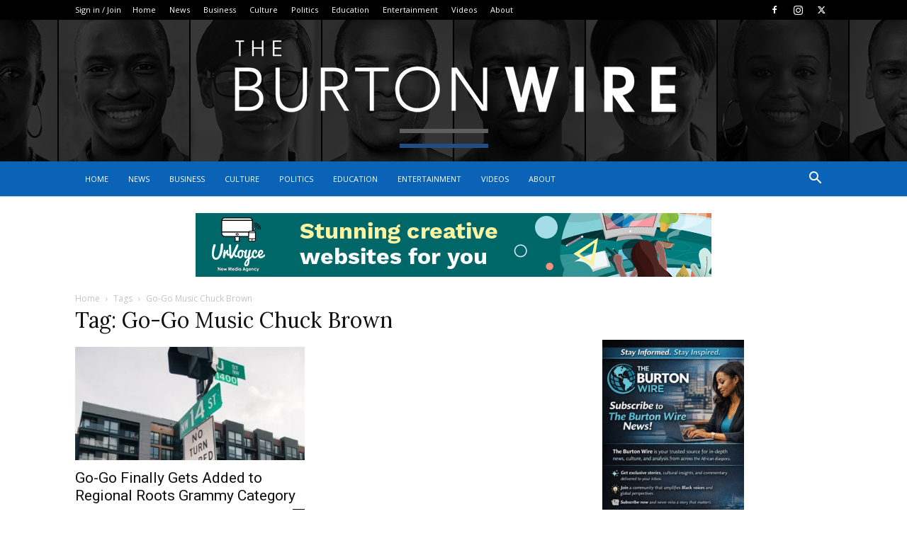

--- FILE ---
content_type: text/html; charset=UTF-8
request_url: https://theburtonwire.com/tag/go-go-music-chuck-brown/
body_size: 26224
content:
<!doctype html >
<!--[if IE 8]>    <html class="ie8" lang="en"> <![endif]-->
<!--[if IE 9]>    <html class="ie9" lang="en"> <![endif]-->
<!--[if gt IE 8]><!--> <html lang="en-US"> <!--<![endif]-->
<head>
    <title>Go-Go Music Chuck Brown | The Burton Wire</title>
    <meta charset="UTF-8" />
    <meta name="viewport" content="width=device-width, initial-scale=1.0">
    <link rel="pingback" href="https://theburtonwire.com/xmlrpc.php" />
    <meta name='robots' content='max-image-preview:large' />
	<style>img:is([sizes="auto" i], [sizes^="auto," i]) { contain-intrinsic-size: 3000px 1500px }</style>
	<link rel='dns-prefetch' href='//platform-api.sharethis.com' />
<link rel='dns-prefetch' href='//stats.wp.com' />
<link rel='dns-prefetch' href='//fonts.googleapis.com' />
<link rel="alternate" type="application/rss+xml" title="The Burton Wire &raquo; Feed" href="https://theburtonwire.com/feed/" />
<link rel="alternate" type="application/rss+xml" title="The Burton Wire &raquo; Comments Feed" href="https://theburtonwire.com/comments/feed/" />
<link rel="alternate" type="application/rss+xml" title="The Burton Wire &raquo; Go-Go Music Chuck Brown Tag Feed" href="https://theburtonwire.com/tag/go-go-music-chuck-brown/feed/" />
<script type="text/javascript">
/* <![CDATA[ */
window._wpemojiSettings = {"baseUrl":"https:\/\/s.w.org\/images\/core\/emoji\/16.0.1\/72x72\/","ext":".png","svgUrl":"https:\/\/s.w.org\/images\/core\/emoji\/16.0.1\/svg\/","svgExt":".svg","source":{"concatemoji":"https:\/\/theburtonwire.com\/wp-includes\/js\/wp-emoji-release.min.js?ver=6.8.3"}};
/*! This file is auto-generated */
!function(s,n){var o,i,e;function c(e){try{var t={supportTests:e,timestamp:(new Date).valueOf()};sessionStorage.setItem(o,JSON.stringify(t))}catch(e){}}function p(e,t,n){e.clearRect(0,0,e.canvas.width,e.canvas.height),e.fillText(t,0,0);var t=new Uint32Array(e.getImageData(0,0,e.canvas.width,e.canvas.height).data),a=(e.clearRect(0,0,e.canvas.width,e.canvas.height),e.fillText(n,0,0),new Uint32Array(e.getImageData(0,0,e.canvas.width,e.canvas.height).data));return t.every(function(e,t){return e===a[t]})}function u(e,t){e.clearRect(0,0,e.canvas.width,e.canvas.height),e.fillText(t,0,0);for(var n=e.getImageData(16,16,1,1),a=0;a<n.data.length;a++)if(0!==n.data[a])return!1;return!0}function f(e,t,n,a){switch(t){case"flag":return n(e,"\ud83c\udff3\ufe0f\u200d\u26a7\ufe0f","\ud83c\udff3\ufe0f\u200b\u26a7\ufe0f")?!1:!n(e,"\ud83c\udde8\ud83c\uddf6","\ud83c\udde8\u200b\ud83c\uddf6")&&!n(e,"\ud83c\udff4\udb40\udc67\udb40\udc62\udb40\udc65\udb40\udc6e\udb40\udc67\udb40\udc7f","\ud83c\udff4\u200b\udb40\udc67\u200b\udb40\udc62\u200b\udb40\udc65\u200b\udb40\udc6e\u200b\udb40\udc67\u200b\udb40\udc7f");case"emoji":return!a(e,"\ud83e\udedf")}return!1}function g(e,t,n,a){var r="undefined"!=typeof WorkerGlobalScope&&self instanceof WorkerGlobalScope?new OffscreenCanvas(300,150):s.createElement("canvas"),o=r.getContext("2d",{willReadFrequently:!0}),i=(o.textBaseline="top",o.font="600 32px Arial",{});return e.forEach(function(e){i[e]=t(o,e,n,a)}),i}function t(e){var t=s.createElement("script");t.src=e,t.defer=!0,s.head.appendChild(t)}"undefined"!=typeof Promise&&(o="wpEmojiSettingsSupports",i=["flag","emoji"],n.supports={everything:!0,everythingExceptFlag:!0},e=new Promise(function(e){s.addEventListener("DOMContentLoaded",e,{once:!0})}),new Promise(function(t){var n=function(){try{var e=JSON.parse(sessionStorage.getItem(o));if("object"==typeof e&&"number"==typeof e.timestamp&&(new Date).valueOf()<e.timestamp+604800&&"object"==typeof e.supportTests)return e.supportTests}catch(e){}return null}();if(!n){if("undefined"!=typeof Worker&&"undefined"!=typeof OffscreenCanvas&&"undefined"!=typeof URL&&URL.createObjectURL&&"undefined"!=typeof Blob)try{var e="postMessage("+g.toString()+"("+[JSON.stringify(i),f.toString(),p.toString(),u.toString()].join(",")+"));",a=new Blob([e],{type:"text/javascript"}),r=new Worker(URL.createObjectURL(a),{name:"wpTestEmojiSupports"});return void(r.onmessage=function(e){c(n=e.data),r.terminate(),t(n)})}catch(e){}c(n=g(i,f,p,u))}t(n)}).then(function(e){for(var t in e)n.supports[t]=e[t],n.supports.everything=n.supports.everything&&n.supports[t],"flag"!==t&&(n.supports.everythingExceptFlag=n.supports.everythingExceptFlag&&n.supports[t]);n.supports.everythingExceptFlag=n.supports.everythingExceptFlag&&!n.supports.flag,n.DOMReady=!1,n.readyCallback=function(){n.DOMReady=!0}}).then(function(){return e}).then(function(){var e;n.supports.everything||(n.readyCallback(),(e=n.source||{}).concatemoji?t(e.concatemoji):e.wpemoji&&e.twemoji&&(t(e.twemoji),t(e.wpemoji)))}))}((window,document),window._wpemojiSettings);
/* ]]> */
</script>

<link rel='stylesheet' id='frontend.popup-css' href='https://theburtonwire.com/wp-content/plugins/popup-by-supsystic/modules/popup/css/frontend.popup.css?ver=1.10.36' type='text/css' media='all' />
<style id='wp-emoji-styles-inline-css' type='text/css'>

	img.wp-smiley, img.emoji {
		display: inline !important;
		border: none !important;
		box-shadow: none !important;
		height: 1em !important;
		width: 1em !important;
		margin: 0 0.07em !important;
		vertical-align: -0.1em !important;
		background: none !important;
		padding: 0 !important;
	}
</style>
<style id='classic-theme-styles-inline-css' type='text/css'>
/*! This file is auto-generated */
.wp-block-button__link{color:#fff;background-color:#32373c;border-radius:9999px;box-shadow:none;text-decoration:none;padding:calc(.667em + 2px) calc(1.333em + 2px);font-size:1.125em}.wp-block-file__button{background:#32373c;color:#fff;text-decoration:none}
</style>
<link rel='stylesheet' id='mediaelement-css' href='https://theburtonwire.com/wp-includes/js/mediaelement/mediaelementplayer-legacy.min.css?ver=4.2.17' type='text/css' media='all' />
<link rel='stylesheet' id='wp-mediaelement-css' href='https://theburtonwire.com/wp-includes/js/mediaelement/wp-mediaelement.min.css?ver=6.8.3' type='text/css' media='all' />
<style id='jetpack-sharing-buttons-style-inline-css' type='text/css'>
.jetpack-sharing-buttons__services-list{display:flex;flex-direction:row;flex-wrap:wrap;gap:0;list-style-type:none;margin:5px;padding:0}.jetpack-sharing-buttons__services-list.has-small-icon-size{font-size:12px}.jetpack-sharing-buttons__services-list.has-normal-icon-size{font-size:16px}.jetpack-sharing-buttons__services-list.has-large-icon-size{font-size:24px}.jetpack-sharing-buttons__services-list.has-huge-icon-size{font-size:36px}@media print{.jetpack-sharing-buttons__services-list{display:none!important}}.editor-styles-wrapper .wp-block-jetpack-sharing-buttons{gap:0;padding-inline-start:0}ul.jetpack-sharing-buttons__services-list.has-background{padding:1.25em 2.375em}
</style>
<style id='global-styles-inline-css' type='text/css'>
:root{--wp--preset--aspect-ratio--square: 1;--wp--preset--aspect-ratio--4-3: 4/3;--wp--preset--aspect-ratio--3-4: 3/4;--wp--preset--aspect-ratio--3-2: 3/2;--wp--preset--aspect-ratio--2-3: 2/3;--wp--preset--aspect-ratio--16-9: 16/9;--wp--preset--aspect-ratio--9-16: 9/16;--wp--preset--color--black: #000000;--wp--preset--color--cyan-bluish-gray: #abb8c3;--wp--preset--color--white: #ffffff;--wp--preset--color--pale-pink: #f78da7;--wp--preset--color--vivid-red: #cf2e2e;--wp--preset--color--luminous-vivid-orange: #ff6900;--wp--preset--color--luminous-vivid-amber: #fcb900;--wp--preset--color--light-green-cyan: #7bdcb5;--wp--preset--color--vivid-green-cyan: #00d084;--wp--preset--color--pale-cyan-blue: #8ed1fc;--wp--preset--color--vivid-cyan-blue: #0693e3;--wp--preset--color--vivid-purple: #9b51e0;--wp--preset--gradient--vivid-cyan-blue-to-vivid-purple: linear-gradient(135deg,rgba(6,147,227,1) 0%,rgb(155,81,224) 100%);--wp--preset--gradient--light-green-cyan-to-vivid-green-cyan: linear-gradient(135deg,rgb(122,220,180) 0%,rgb(0,208,130) 100%);--wp--preset--gradient--luminous-vivid-amber-to-luminous-vivid-orange: linear-gradient(135deg,rgba(252,185,0,1) 0%,rgba(255,105,0,1) 100%);--wp--preset--gradient--luminous-vivid-orange-to-vivid-red: linear-gradient(135deg,rgba(255,105,0,1) 0%,rgb(207,46,46) 100%);--wp--preset--gradient--very-light-gray-to-cyan-bluish-gray: linear-gradient(135deg,rgb(238,238,238) 0%,rgb(169,184,195) 100%);--wp--preset--gradient--cool-to-warm-spectrum: linear-gradient(135deg,rgb(74,234,220) 0%,rgb(151,120,209) 20%,rgb(207,42,186) 40%,rgb(238,44,130) 60%,rgb(251,105,98) 80%,rgb(254,248,76) 100%);--wp--preset--gradient--blush-light-purple: linear-gradient(135deg,rgb(255,206,236) 0%,rgb(152,150,240) 100%);--wp--preset--gradient--blush-bordeaux: linear-gradient(135deg,rgb(254,205,165) 0%,rgb(254,45,45) 50%,rgb(107,0,62) 100%);--wp--preset--gradient--luminous-dusk: linear-gradient(135deg,rgb(255,203,112) 0%,rgb(199,81,192) 50%,rgb(65,88,208) 100%);--wp--preset--gradient--pale-ocean: linear-gradient(135deg,rgb(255,245,203) 0%,rgb(182,227,212) 50%,rgb(51,167,181) 100%);--wp--preset--gradient--electric-grass: linear-gradient(135deg,rgb(202,248,128) 0%,rgb(113,206,126) 100%);--wp--preset--gradient--midnight: linear-gradient(135deg,rgb(2,3,129) 0%,rgb(40,116,252) 100%);--wp--preset--font-size--small: 11px;--wp--preset--font-size--medium: 20px;--wp--preset--font-size--large: 32px;--wp--preset--font-size--x-large: 42px;--wp--preset--font-size--regular: 15px;--wp--preset--font-size--larger: 50px;--wp--preset--spacing--20: 0.44rem;--wp--preset--spacing--30: 0.67rem;--wp--preset--spacing--40: 1rem;--wp--preset--spacing--50: 1.5rem;--wp--preset--spacing--60: 2.25rem;--wp--preset--spacing--70: 3.38rem;--wp--preset--spacing--80: 5.06rem;--wp--preset--shadow--natural: 6px 6px 9px rgba(0, 0, 0, 0.2);--wp--preset--shadow--deep: 12px 12px 50px rgba(0, 0, 0, 0.4);--wp--preset--shadow--sharp: 6px 6px 0px rgba(0, 0, 0, 0.2);--wp--preset--shadow--outlined: 6px 6px 0px -3px rgba(255, 255, 255, 1), 6px 6px rgba(0, 0, 0, 1);--wp--preset--shadow--crisp: 6px 6px 0px rgba(0, 0, 0, 1);}:where(.is-layout-flex){gap: 0.5em;}:where(.is-layout-grid){gap: 0.5em;}body .is-layout-flex{display: flex;}.is-layout-flex{flex-wrap: wrap;align-items: center;}.is-layout-flex > :is(*, div){margin: 0;}body .is-layout-grid{display: grid;}.is-layout-grid > :is(*, div){margin: 0;}:where(.wp-block-columns.is-layout-flex){gap: 2em;}:where(.wp-block-columns.is-layout-grid){gap: 2em;}:where(.wp-block-post-template.is-layout-flex){gap: 1.25em;}:where(.wp-block-post-template.is-layout-grid){gap: 1.25em;}.has-black-color{color: var(--wp--preset--color--black) !important;}.has-cyan-bluish-gray-color{color: var(--wp--preset--color--cyan-bluish-gray) !important;}.has-white-color{color: var(--wp--preset--color--white) !important;}.has-pale-pink-color{color: var(--wp--preset--color--pale-pink) !important;}.has-vivid-red-color{color: var(--wp--preset--color--vivid-red) !important;}.has-luminous-vivid-orange-color{color: var(--wp--preset--color--luminous-vivid-orange) !important;}.has-luminous-vivid-amber-color{color: var(--wp--preset--color--luminous-vivid-amber) !important;}.has-light-green-cyan-color{color: var(--wp--preset--color--light-green-cyan) !important;}.has-vivid-green-cyan-color{color: var(--wp--preset--color--vivid-green-cyan) !important;}.has-pale-cyan-blue-color{color: var(--wp--preset--color--pale-cyan-blue) !important;}.has-vivid-cyan-blue-color{color: var(--wp--preset--color--vivid-cyan-blue) !important;}.has-vivid-purple-color{color: var(--wp--preset--color--vivid-purple) !important;}.has-black-background-color{background-color: var(--wp--preset--color--black) !important;}.has-cyan-bluish-gray-background-color{background-color: var(--wp--preset--color--cyan-bluish-gray) !important;}.has-white-background-color{background-color: var(--wp--preset--color--white) !important;}.has-pale-pink-background-color{background-color: var(--wp--preset--color--pale-pink) !important;}.has-vivid-red-background-color{background-color: var(--wp--preset--color--vivid-red) !important;}.has-luminous-vivid-orange-background-color{background-color: var(--wp--preset--color--luminous-vivid-orange) !important;}.has-luminous-vivid-amber-background-color{background-color: var(--wp--preset--color--luminous-vivid-amber) !important;}.has-light-green-cyan-background-color{background-color: var(--wp--preset--color--light-green-cyan) !important;}.has-vivid-green-cyan-background-color{background-color: var(--wp--preset--color--vivid-green-cyan) !important;}.has-pale-cyan-blue-background-color{background-color: var(--wp--preset--color--pale-cyan-blue) !important;}.has-vivid-cyan-blue-background-color{background-color: var(--wp--preset--color--vivid-cyan-blue) !important;}.has-vivid-purple-background-color{background-color: var(--wp--preset--color--vivid-purple) !important;}.has-black-border-color{border-color: var(--wp--preset--color--black) !important;}.has-cyan-bluish-gray-border-color{border-color: var(--wp--preset--color--cyan-bluish-gray) !important;}.has-white-border-color{border-color: var(--wp--preset--color--white) !important;}.has-pale-pink-border-color{border-color: var(--wp--preset--color--pale-pink) !important;}.has-vivid-red-border-color{border-color: var(--wp--preset--color--vivid-red) !important;}.has-luminous-vivid-orange-border-color{border-color: var(--wp--preset--color--luminous-vivid-orange) !important;}.has-luminous-vivid-amber-border-color{border-color: var(--wp--preset--color--luminous-vivid-amber) !important;}.has-light-green-cyan-border-color{border-color: var(--wp--preset--color--light-green-cyan) !important;}.has-vivid-green-cyan-border-color{border-color: var(--wp--preset--color--vivid-green-cyan) !important;}.has-pale-cyan-blue-border-color{border-color: var(--wp--preset--color--pale-cyan-blue) !important;}.has-vivid-cyan-blue-border-color{border-color: var(--wp--preset--color--vivid-cyan-blue) !important;}.has-vivid-purple-border-color{border-color: var(--wp--preset--color--vivid-purple) !important;}.has-vivid-cyan-blue-to-vivid-purple-gradient-background{background: var(--wp--preset--gradient--vivid-cyan-blue-to-vivid-purple) !important;}.has-light-green-cyan-to-vivid-green-cyan-gradient-background{background: var(--wp--preset--gradient--light-green-cyan-to-vivid-green-cyan) !important;}.has-luminous-vivid-amber-to-luminous-vivid-orange-gradient-background{background: var(--wp--preset--gradient--luminous-vivid-amber-to-luminous-vivid-orange) !important;}.has-luminous-vivid-orange-to-vivid-red-gradient-background{background: var(--wp--preset--gradient--luminous-vivid-orange-to-vivid-red) !important;}.has-very-light-gray-to-cyan-bluish-gray-gradient-background{background: var(--wp--preset--gradient--very-light-gray-to-cyan-bluish-gray) !important;}.has-cool-to-warm-spectrum-gradient-background{background: var(--wp--preset--gradient--cool-to-warm-spectrum) !important;}.has-blush-light-purple-gradient-background{background: var(--wp--preset--gradient--blush-light-purple) !important;}.has-blush-bordeaux-gradient-background{background: var(--wp--preset--gradient--blush-bordeaux) !important;}.has-luminous-dusk-gradient-background{background: var(--wp--preset--gradient--luminous-dusk) !important;}.has-pale-ocean-gradient-background{background: var(--wp--preset--gradient--pale-ocean) !important;}.has-electric-grass-gradient-background{background: var(--wp--preset--gradient--electric-grass) !important;}.has-midnight-gradient-background{background: var(--wp--preset--gradient--midnight) !important;}.has-small-font-size{font-size: var(--wp--preset--font-size--small) !important;}.has-medium-font-size{font-size: var(--wp--preset--font-size--medium) !important;}.has-large-font-size{font-size: var(--wp--preset--font-size--large) !important;}.has-x-large-font-size{font-size: var(--wp--preset--font-size--x-large) !important;}
:where(.wp-block-post-template.is-layout-flex){gap: 1.25em;}:where(.wp-block-post-template.is-layout-grid){gap: 1.25em;}
:where(.wp-block-columns.is-layout-flex){gap: 2em;}:where(.wp-block-columns.is-layout-grid){gap: 2em;}
:root :where(.wp-block-pullquote){font-size: 1.5em;line-height: 1.6;}
</style>
<link rel='stylesheet' id='cptch_stylesheet-css' href='https://theburtonwire.com/wp-content/plugins/captcha/css/front_end_style.css?ver=4.4.5' type='text/css' media='all' />
<link rel='stylesheet' id='dashicons-css' href='https://theburtonwire.com/wp-includes/css/dashicons.min.css?ver=6.8.3' type='text/css' media='all' />
<link rel='stylesheet' id='cptch_desktop_style-css' href='https://theburtonwire.com/wp-content/plugins/captcha/css/desktop_style.css?ver=4.4.5' type='text/css' media='all' />
<link rel='stylesheet' id='ye_dynamic-css' href='https://theburtonwire.com/wp-content/plugins/youtube-embed/css/main.min.css?ver=5.4' type='text/css' media='all' />
<link rel='stylesheet' id='wp-components-css' href='https://theburtonwire.com/wp-includes/css/dist/components/style.min.css?ver=6.8.3' type='text/css' media='all' />
<link rel='stylesheet' id='godaddy-styles-css' href='https://theburtonwire.com/wp-content/mu-plugins/vendor/wpex/godaddy-launch/includes/Dependencies/GoDaddy/Styles/build/latest.css?ver=2.0.2' type='text/css' media='all' />
<link rel='stylesheet' id='td-plugin-newsletter-css' href='https://theburtonwire.com/wp-content/plugins/td-newsletter/style.css?ver=12.7.3' type='text/css' media='all' />
<link rel='stylesheet' id='td-plugin-multi-purpose-css' href='https://theburtonwire.com/wp-content/plugins/td-composer/td-multi-purpose/style.css?ver=7cd248d7ca13c255207c3f8b916c3f00' type='text/css' media='all' />
<link rel='stylesheet' id='google-fonts-style-css' href='https://fonts.googleapis.com/css?family=Lora%3A400%7COpen+Sans%3A400%2C600%2C700%7CRoboto%3A400%2C600%2C700&#038;display=swap&#038;ver=12.7.3' type='text/css' media='all' />
<link rel='stylesheet' id='td-theme-css' href='https://theburtonwire.com/wp-content/themes/Newspaper/style.css?ver=12.7.3' type='text/css' media='all' />
<style id='td-theme-inline-css' type='text/css'>@media (max-width:767px){.td-header-desktop-wrap{display:none}}@media (min-width:767px){.td-header-mobile-wrap{display:none}}</style>
<link rel='stylesheet' id='__EPYT__style-css' href='https://theburtonwire.com/wp-content/plugins/youtube-embed-plus/styles/ytprefs.min.css?ver=14.2.4' type='text/css' media='all' />
<style id='__EPYT__style-inline-css' type='text/css'>

                .epyt-gallery-thumb {
                        width: 33.333%;
                }
                
</style>
<link rel='stylesheet' id='td-legacy-framework-front-style-css' href='https://theburtonwire.com/wp-content/plugins/td-composer/legacy/Newspaper/assets/css/td_legacy_main.css?ver=7cd248d7ca13c255207c3f8b916c3f00' type='text/css' media='all' />
<link rel='stylesheet' id='td-standard-pack-framework-front-style-css' href='https://theburtonwire.com/wp-content/plugins/td-standard-pack/Newspaper/assets/css/td_standard_pack_main.css?ver=c12e6da63ed2f212e87e44e5e9b9a302' type='text/css' media='all' />
<link rel='stylesheet' id='td-theme-demo-style-css' href='https://theburtonwire.com/wp-content/plugins/td-composer/legacy/Newspaper/includes/demos/voice/demo_style.css?ver=12.7.3' type='text/css' media='all' />
<link rel='stylesheet' id='tdb_style_cloud_templates_front-css' href='https://theburtonwire.com/wp-content/plugins/td-cloud-library/assets/css/tdb_main.css?ver=6127d3b6131f900b2e62bb855b13dc3b' type='text/css' media='all' />
<script type="text/javascript" src="https://theburtonwire.com/wp-includes/js/jquery/jquery.min.js?ver=3.7.1" id="jquery-core-js"></script>
<script type="text/javascript" src="https://theburtonwire.com/wp-includes/js/jquery/jquery-migrate.min.js?ver=3.4.1" id="jquery-migrate-js"></script>
<script type="text/javascript" src="https://theburtonwire.com/wp-content/plugins/popup-by-supsystic/js/common.min.js?ver=1.10.36" id="commonPps-js"></script>
<script type="text/javascript" id="corePps-js-extra">
/* <![CDATA[ */
var PPS_DATA = {"siteUrl":"https:\/\/theburtonwire.com\/","imgPath":"https:\/\/theburtonwire.com\/wp-content\/plugins\/popup-by-supsystic\/img\/","cssPath":"https:\/\/theburtonwire.com\/wp-content\/plugins\/popup-by-supsystic\/css\/","loader":"https:\/\/theburtonwire.com\/wp-content\/plugins\/popup-by-supsystic\/img\/loading.gif","close":"https:\/\/theburtonwire.com\/wp-content\/plugins\/popup-by-supsystic\/img\/cross.gif","ajaxurl":"https:\/\/theburtonwire.com\/wp-admin\/admin-ajax.php","options":{"add_love_link":"0","disable_autosave":"0"},"PPS_CODE":"pps","jsPath":"https:\/\/theburtonwire.com\/wp-content\/plugins\/popup-by-supsystic\/js\/"};
/* ]]> */
</script>
<script type="text/javascript" src="https://theburtonwire.com/wp-content/plugins/popup-by-supsystic/js/core.min.js?ver=1.10.36" id="corePps-js"></script>
<script type="text/javascript" id="frontend.popup-js-extra">
/* <![CDATA[ */
var ppsPopups = [{"id":"102","label":"Burton Wire Audience","active":"1","original_id":"42","params":{"main":{"show_on_page_load_enb_delay":"1","show_on_page_load_delay":"3","enb_page_load_global_delay":"1","show_on_click_on_el_delay":"0","show_on":"scroll_window","show_on_scroll_window_delay":"3","show_on_scroll_window_perc_scroll":"15","show_on_after_inactive_value":"10","show_on_link_follow_delay":"0","visit_page_cnt":"","close_on":"user_close","close_on_after_action_time":"1","close_on_after_time_value":"5","show_pages":"all","show_time_from":"12:00am","show_time_to":"12:00am","show_date_from":"","show_date_to":"","show_to":"first_time_visit","show_to_first_time_visit_days":"30","show_to_until_make_action_days":"30","count_times_num":"1","count_times_mes":"day","hide_for_devices_show":"0","hide_for_post_types_show":"0","hide_for_ips_show":"0","hide_for_ips":"","hide_for_countries_show":"0","hide_for_languages_show":"0","hide_search_engines_show":"0","hide_preg_url_show":"0","hide_preg_url":"","hide_for_user_roles_show":"0"},"tpl":{"bg_close_notice_font_color":"#101010;","width":"400","width_measure":"px","bg_overlay_opacity":"0.4","bg_overlay_type":"color","bg_overlay_color":"#000","bg_overlay_img":"","bg_overlay_img_pos":"stretch","bg_type_0":"color","bg_img_0":"https:\/\/theburtonwire.com\/wp-content\/plugins\/popup-by-supsystic\/assets\/popup\/img\/assets\/sign-up-classic-bg.png","bg_color_0":"#0d62b8","bg_type_1":"color","bg_img_1":"","bg_color_1":"#5f5f5f","font_label":"Abel","label_font_color":"#ffffff","font_txt_0":"Abel","text_font_color_0":"#ffffff","font_footer":"Abel","footer_font_color":"#ffffff","responsive_mode":"def","reidrect_on_close":"","close_btn":"while_close","bullets":"lists_green","layer_rel_selectors":"","layered_pos":"top","enb_label":"1","label":"Subscribe Today","enb_txt_0":"1","enb_foot_note":"1","foot_note":"We respect your privacy. Your information will not be shared with any third party and you can unsubscribe at any time","enb_sm_facebook":"1","enb_sm_googleplus":"1","enb_sm_twitter":"1","sm_design":"boxy","anim_key":"none","anim_close_key":"","anim_duration":1000,"anim_close_duration":"","enb_subscribe":"1","sub_dest":"mailchimp","sub_wp_create_user_role":"subscriber","sub_confirm_reload_time":"10","sub_mailchimp_groups_full":"","sub_gr_cycle_day":"0","sub_sf_app_id":"","sub_sb_api_key":"","sub_dms_optin":"Unknown","sub_fields":{"name":{"enb":"1","name":"name","html":"text","label":"Name","value":"","custom":"0","mandatory":"0","set_preset":""},"email":{"enb":"1","name":"email","html":"text","label":"E-Mail","value":"","custom":"0","mandatory":"1","set_preset":""}},"blacklist":"","blacklist_error":"Your email is in blacklist","sub_txt_confirm_sent":"Confirmation link was sent to your email address. Check your email!","sub_txt_success":"Thank you for subscribe!","sub_txt_invalid_email":"Empty or invalid email","sub_txt_exists_email":"Empty or invalid email","sub_redirect_url":"","sub_txt_confirm_mail_subject":"Confirm subscription on [sitename]","sub_txt_confirm_mail_from":"nsenga@me.com","sub_txt_confirm_mail_message":"You subscribed on site [sitename]. Follow this link to complete your subscription. If you did not subscribe here - just ignore this message.","sub_txt_subscriber_mail_subject":"[sitename] Your username and password","sub_txt_subscriber_mail_from":"nsenga@me.com","sub_txt_subscriber_mail_message":"Username: [user_login]Password: [password][login_url]","sub_redirect_email_exists":"","sub_btn_label":"SIGN UP","sub_new_email":"nsenga@me.com","sub_new_subject":"New Subscriber on My WordPress Test Site","sub_new_message":"You have new subscriber on your site [sitename], here is subscriber information:[subscriber_data]","sub_attach":[""],"login_by":"username","login_redirect_url":"","login_btn_label":"Login","reg_wp_create_user_role":"subscriber","reg_btn_label":"Register","reg_fields":{"name":{"enb":"1","name":"name","html":"text","label":"Name","value":"","custom":"0","mandatory":"0"},"email":{"enb":"1","name":"email","html":"text","label":"E-Mail","value":"","custom":"0","mandatory":"1"}},"reg_txt_confirm_sent":"Confirmation link was sent to your email address. Check your email!","reg_txt_success":"Thank you for registration!","reg_txt_invalid_email":"Empty or invalid email","reg_redirect_url":"","reg_txt_confirm_mail_subject":"Confirm registration on [sitename]","reg_txt_confirm_mail_from":"nsenga@me.com","reg_txt_confirm_mail_message":"You registered on site [sitename]. Follow this link to complete your registration. If you did not register here - just ignore this message.","reg_txt_subscriber_mail_subject":"[sitename] Your username and password","reg_txt_subscriber_mail_from":"nsenga@me.com","reg_txt_subscriber_mail_message":"Username: [user_login]Password: [password][login_url]","reg_new_email":"nsenga@me.com","reg_new_message":"You have new member on your site [sitename], here us member information:[subscriber_data]","stat_ga_code":"","txt_0":"Receive the latest news from The Burton Wire","enb_sub_name":1},"opts_attrs":{"bg_number":"2","txt_block_number":"1"}},"img_preview":"sign-up-classic.jpg","show_on":"4","show_to":"2","show_pages":"1","type_id":"1","views":"47923","unique_views":"47923","actions":"170","date_created":"2015-01-10 18:59:43","sort_order":"0","show_in_admin_area":"0","ab_id":"0","img_preview_url":"https:\/\/theburtonwire.com\/wp-content\/plugins\/popup-by-supsystic\/assets\/popup\/img\/preview\/sign-up-classic.jpg","view_id":"102_896001","type":"common","rendered_html":"<span style=\"display: none;\" id=\"ppsPopupStylesHidden_102_896001\">#ppsPopupShell_102_896001 {\n\twidth: 400px;\n  \tpadding: 15px;\n  \tfont-family: \"Hind\",\"arial\",arial;\n\tfont-size: 13px;\n\tline-height: 21px;\n\tfont-weight: normal;\n\tcolor: #4d4d4d;\n  \ttext-align: center;\n}\n#ppsPopupShell_102_896001, #ppsPopupShell_102_896001 * {\n\t-webkit-box-sizing: border-box;\n\t-moz-box-sizing:    border-box;\n\tbox-sizing:         border-box;\n}\n#ppsPopupShell_102_896001 .ppsInnerTblContent {\n\tdisplay: table;\n  \twidth: 100%;\n}\n#ppsPopupShell_102_896001 .ppsPopupInner {\n  \twidth: 100%;\n  \tdisplay: table-cell;\n  \tpadding: 40px;\tbackground-color: #0d62b8;\n  \tbackground-image: none;}\n#ppsPopupShell_102_896001 .ppsPopupLabel {\n\tfont-family: \"Dancing Script\", arial;\n\tfont-size: 40px;\n\tline-height: 40px;\n\tfont-weight: bold;\n  \tmargin-bottom: 30px;\n}\n#ppsPopupShell_102_896001 .ppsSubscribeShell form {\n\tmargin-bottom: 20px;\n}\n#ppsPopupShell_102_896001 .ppsSubscribeShell input,\n#ppsPopupShell_102_896001 .ppsSubscribeShell .ppsSubSelect,\n#ppsPopupShell_102_896001 .ppsSubscribeShell textarea {\n\twidth: 100%;\n  \tmargin-bottom: 10px;\n  \theight: 40px;\n  \tborder: none;\n\tborder-radius: 0;\n  \tfont-size: 17px;\n}\n#ppsPopupShell_102_896001 .ppsSubscribeShell input[type=text],#ppsPopupShell_102_896001 .ppsSubscribeShell input[type=email],#ppsPopupShell_102_896001 .ppsSubscribeShell input[type=password],#ppsPopupShell_102_896001 .ppsSubscribeShell input[type=email],#ppsPopupShell_102_896001 .ppsSubscribeShell input[type=password],#ppsPopupShell_102_896001 .ppsSubscribeShell input[type=email],\n#ppsPopupShell_102_896001 .ppsSubscribeShell .ppsSubSelect,\n#ppsPopupShell_102_896001 .ppsSubscribeShell textarea {\n  \tpadding-left: 10px;\n  \t\n  \tbackground-color: #fff;\n}\n#ppsPopupShell_102_896001 .ppsSubscribeShell .ppsSubSelect {\n\tdisplay: table;\n  \ttext-align: left;\n}\n#ppsPopupShell_102_896001 .ppsSubscribeShell .ppsSubSelectLabel,\n#ppsPopupShell_102_896001 .ppsSubscribeShell select {\n\tdisplay: table-cell;\n  \tcolor: #000;\n}\n#ppsPopupShell_102_896001 .ppsSubscribeShell .ppsSubSelectLabel {\n\topacity: 0.5;\n}\n#ppsPopupShell_102_896001 .ppsSubscribeShell select {\n\twidth: 100%;\n  \tbackground-color: transparent;\n  \theight: 40px;\n  \tborder: none;\n  \tmargin-left: -4px;\n  \tfont-size: 17px;\n}\n#ppsPopupShell_102_896001 .ppsSubscribeShell textarea {\n\tfont-family: inherit;\n  \theight: auto;\n    padding-top: 5px;\n}\n#ppsPopupShell_102_896001 .ppsSubscribeShell input[type=submit] {\n\tborder-color: #000;  \tbackground: #5f5f5f 100%;\n  \tbackground-image: none;\n  \tborder: 1px solid #fff;\n  \tbox-shadow: 0 0 0 4px #5f5f5f;\n  \twidth: calc(100% - 8px);  \tcolor: #fff;\n  \tcursor: pointer;\n}\n#ppsPopupShell_102_896001 .ppsSubscribeShell input[type=submit]:hover {\n   border-width: 2px;\n}\n#ppsPopupShell_102_896001 .ppsPopupTxt_0 {\n  \twidth: 100%;\n\tfont-size: 14px;\n  \tmargin-bottom: 20px;\n}\n#ppsPopupShell_102_896001 .ppsPopupClose {\n\tbackground-repeat: no-repeat;\n  \tcursor: pointer;\n\ttop: 15px;\n  \tright: 10px;\n}\n#ppsPopupShell_102_896001 .ppsPopupClose.ppsPopupClose_lists_black {\n \ttop: 0 !important;\n  \tright: 0 !important;\n}\n#ppsPopupShell_102_896001 .ppsPopupClose:hover {\n\topacity: 0.8;\n}\n#ppsPopupShell_102_896001 .ppsFootNote {\n\tcolor: #585858;\n    font-family: \"Helvetica Neue\",Helvetica,Arial,sans-serif;\n    font-size: x-small;\n    font-style: italic;\n    line-height: 14px;\n  \tmargin: 5px 30px;\n}\n#ppsPopupShell_102_896001 .ppsSm {\n\tmargin-top:20px;\n}#ppsPopupShell_102_896001 .ppsPopupClose { position:absolute;background-image:url(\"https:\/\/theburtonwire.com\/wp-content\/plugins\/popup-by-supsystic\/modules\/popup\/img\/assets\/close_btns\/while_close.png\");background-repeat:no-repeat;top:15px;right:15px;width:20px;height:19px; }#ppsPopupShell_102_896001 ul li { background-image:url(\"https:\/\/theburtonwire.com\/wp-content\/plugins\/popup-by-supsystic\/modules\/popup\/img\/assets\/bullets\/lists_green.png\");;list-style:none !important;background-repeat:no-repeat !important;padding-left:30px !important;margin-bottom:10px !important;min-height:25px !important; }<\/span><link href=\"https:\/\/fonts.googleapis.com\/css?family=Dancing+Script|Gloria+Hallelujah|Hind|Pacifico|Satisfy\" rel=\"stylesheet\"> \n<div id=\"ppsPopupShell_102_896001\" class=\"ppsPopupShell ppsPopupListsShell\">\n\t<a href=\"#\" class=\"ppsPopupClose ppsPopupClose_while_close\"><\/a>\n\t<div class=\"ppsInnerTblContent\">\n\t\t<div class=\"ppsPopupListsInner ppsPopupInner\">\t\t\t\t<div class=\"ppsPopupLabel ppsPopupListsLabel\">Subscribe Today<\/div>\t\t\t<div style=\"clear: both;\"><\/div>\t\t\t\t<div class=\"ppsPopupTxt ppsPopupClassyTxt ppsPopupClassyTxt_0 ppsPopupTxt_0\">\n\t\t\t\tReceive the latest news from The Burton Wire\n\t\t\t\t<\/div>\t\t\t\t<div class=\"ppsSubscribeShell\">\n\t\t\t\t\t<form class=\"ppsSubscribeForm ppsSubscribeForm_mailchimp\" action=\"https:\/\/theburtonwire.com\/\" method=\"post\">\n\t\t\t\t\t<input type=\"text\" name=\"name\" value=\"\"  placeholder=\"Name\" \/><input type=\"email\" name=\"email\" value=\"\"  required  placeholder=\"E-Mail\" \/>\n\t\t\t\t\t<input type=\"submit\" name=\"submit\" value=\"SIGN UP\" \/>\n\t\t\t\t\t<input type=\"hidden\" name=\"mod\" value=\"subscribe\"  \/><input type=\"hidden\" name=\"action\" value=\"subscribe\"  \/><input type=\"hidden\" name=\"id\" value=\"102\"  \/><input type=\"hidden\" name=\"_wpnonce\" value=\"886bdda33e\"  \/><div class=\"ppsSubMsg\"><\/div><\/form>\n\t\t\t\t\t<div style=\"clear: both;\"><\/div>\n\t\t\t\t<\/div>\t\t\t<div style=\"clear: both;\"><\/div>\n\t\t\t<div class=\"ppsRightCol\">\t\t\t\t\t<div class=\"ppsFootNote\">\n\t\t\t\t\tWe respect your privacy. Your information will not be shared with any third party and you can unsubscribe at any time\n\t\t\t\t\t<\/div>\t\t\t<\/div>\n\t\t<\/div>\n\t<\/div>\n<\/div>","connect_hash":"62b744dbd673a2252c9ea0cf919dc956"}];
/* ]]> */
</script>
<script type="text/javascript" src="https://theburtonwire.com/wp-content/plugins/popup-by-supsystic/modules/popup/js/frontend.popup.js?ver=1.10.36" id="frontend.popup-js"></script>
<script type="text/javascript" src="//platform-api.sharethis.com/js/sharethis.js#source=googleanalytics-wordpress#product=ga" id="googleanalytics-platform-sharethis-js"></script>
<script type="text/javascript" id="__ytprefs__-js-extra">
/* <![CDATA[ */
var _EPYT_ = {"ajaxurl":"https:\/\/theburtonwire.com\/wp-admin\/admin-ajax.php","security":"9d492df4bd","gallery_scrolloffset":"20","eppathtoscripts":"https:\/\/theburtonwire.com\/wp-content\/plugins\/youtube-embed-plus\/scripts\/","eppath":"https:\/\/theburtonwire.com\/wp-content\/plugins\/youtube-embed-plus\/","epresponsiveselector":"[\"iframe.__youtube_prefs__\",\"iframe[src*='youtube.com']\",\"iframe[src*='youtube-nocookie.com']\",\"iframe[data-ep-src*='youtube.com']\",\"iframe[data-ep-src*='youtube-nocookie.com']\",\"iframe[data-ep-gallerysrc*='youtube.com']\"]","epdovol":"1","version":"14.2.4","evselector":"iframe.__youtube_prefs__[src], iframe[src*=\"youtube.com\/embed\/\"], iframe[src*=\"youtube-nocookie.com\/embed\/\"]","ajax_compat":"","maxres_facade":"eager","ytapi_load":"light","pause_others":"","stopMobileBuffer":"1","facade_mode":"","not_live_on_channel":""};
/* ]]> */
</script>
<script type="text/javascript" src="https://theburtonwire.com/wp-content/plugins/youtube-embed-plus/scripts/ytprefs.min.js?ver=14.2.4" id="__ytprefs__-js"></script>
<link rel="https://api.w.org/" href="https://theburtonwire.com/wp-json/" /><link rel="alternate" title="JSON" type="application/json" href="https://theburtonwire.com/wp-json/wp/v2/tags/18091" /><link rel="EditURI" type="application/rsd+xml" title="RSD" href="https://theburtonwire.com/xmlrpc.php?rsd" />
<meta name="generator" content="WordPress 6.8.3" />
	<style>img#wpstats{display:none}</style>
		    <script>
        window.tdb_global_vars = {"wpRestUrl":"https:\/\/theburtonwire.com\/wp-json\/","permalinkStructure":"\/%category%\/%postname%\/"};
        window.tdb_p_autoload_vars = {"isAjax":false,"isAdminBarShowing":false};
    </script>
    
    <style id="tdb-global-colors">:root{--accent-color:#fff}</style>

    
	
<!-- JS generated by theme -->

<script type="text/javascript" id="td-generated-header-js">
    
    

	    var tdBlocksArray = []; //here we store all the items for the current page

	    // td_block class - each ajax block uses a object of this class for requests
	    function tdBlock() {
		    this.id = '';
		    this.block_type = 1; //block type id (1-234 etc)
		    this.atts = '';
		    this.td_column_number = '';
		    this.td_current_page = 1; //
		    this.post_count = 0; //from wp
		    this.found_posts = 0; //from wp
		    this.max_num_pages = 0; //from wp
		    this.td_filter_value = ''; //current live filter value
		    this.is_ajax_running = false;
		    this.td_user_action = ''; // load more or infinite loader (used by the animation)
		    this.header_color = '';
		    this.ajax_pagination_infinite_stop = ''; //show load more at page x
	    }

        // td_js_generator - mini detector
        ( function () {
            var htmlTag = document.getElementsByTagName("html")[0];

	        if ( navigator.userAgent.indexOf("MSIE 10.0") > -1 ) {
                htmlTag.className += ' ie10';
            }

            if ( !!navigator.userAgent.match(/Trident.*rv\:11\./) ) {
                htmlTag.className += ' ie11';
            }

	        if ( navigator.userAgent.indexOf("Edge") > -1 ) {
                htmlTag.className += ' ieEdge';
            }

            if ( /(iPad|iPhone|iPod)/g.test(navigator.userAgent) ) {
                htmlTag.className += ' td-md-is-ios';
            }

            var user_agent = navigator.userAgent.toLowerCase();
            if ( user_agent.indexOf("android") > -1 ) {
                htmlTag.className += ' td-md-is-android';
            }

            if ( -1 !== navigator.userAgent.indexOf('Mac OS X')  ) {
                htmlTag.className += ' td-md-is-os-x';
            }

            if ( /chrom(e|ium)/.test(navigator.userAgent.toLowerCase()) ) {
               htmlTag.className += ' td-md-is-chrome';
            }

            if ( -1 !== navigator.userAgent.indexOf('Firefox') ) {
                htmlTag.className += ' td-md-is-firefox';
            }

            if ( -1 !== navigator.userAgent.indexOf('Safari') && -1 === navigator.userAgent.indexOf('Chrome') ) {
                htmlTag.className += ' td-md-is-safari';
            }

            if( -1 !== navigator.userAgent.indexOf('IEMobile') ){
                htmlTag.className += ' td-md-is-iemobile';
            }

        })();

        var tdLocalCache = {};

        ( function () {
            "use strict";

            tdLocalCache = {
                data: {},
                remove: function (resource_id) {
                    delete tdLocalCache.data[resource_id];
                },
                exist: function (resource_id) {
                    return tdLocalCache.data.hasOwnProperty(resource_id) && tdLocalCache.data[resource_id] !== null;
                },
                get: function (resource_id) {
                    return tdLocalCache.data[resource_id];
                },
                set: function (resource_id, cachedData) {
                    tdLocalCache.remove(resource_id);
                    tdLocalCache.data[resource_id] = cachedData;
                }
            };
        })();

    
    
var td_viewport_interval_list=[{"limitBottom":767,"sidebarWidth":228},{"limitBottom":1018,"sidebarWidth":300},{"limitBottom":1140,"sidebarWidth":324}];
var td_animation_stack_effect="type0";
var tds_animation_stack=true;
var td_animation_stack_specific_selectors=".entry-thumb, img, .td-lazy-img";
var td_animation_stack_general_selectors=".td-animation-stack img, .td-animation-stack .entry-thumb, .post img, .td-animation-stack .td-lazy-img";
var tdc_is_installed="yes";
var tdc_domain_active=false;
var td_ajax_url="https:\/\/theburtonwire.com\/wp-admin\/admin-ajax.php?td_theme_name=Newspaper&v=12.7.3";
var td_get_template_directory_uri="https:\/\/theburtonwire.com\/wp-content\/plugins\/td-composer\/legacy\/common";
var tds_snap_menu="smart_snap_always";
var tds_logo_on_sticky="";
var tds_header_style="9";
var td_please_wait="Please wait...";
var td_email_user_pass_incorrect="User or password incorrect!";
var td_email_user_incorrect="Email or username incorrect!";
var td_email_incorrect="Email incorrect!";
var td_user_incorrect="Username incorrect!";
var td_email_user_empty="Email or username empty!";
var td_pass_empty="Pass empty!";
var td_pass_pattern_incorrect="Invalid Pass Pattern!";
var td_retype_pass_incorrect="Retyped Pass incorrect!";
var tds_more_articles_on_post_enable="";
var tds_more_articles_on_post_time_to_wait="";
var tds_more_articles_on_post_pages_distance_from_top=0;
var tds_captcha="";
var tds_theme_color_site_wide="#0b63b8";
var tds_smart_sidebar="enabled";
var tdThemeName="Newspaper";
var tdThemeNameWl="Newspaper";
var td_magnific_popup_translation_tPrev="Previous (Left arrow key)";
var td_magnific_popup_translation_tNext="Next (Right arrow key)";
var td_magnific_popup_translation_tCounter="%curr% of %total%";
var td_magnific_popup_translation_ajax_tError="The content from %url% could not be loaded.";
var td_magnific_popup_translation_image_tError="The image #%curr% could not be loaded.";
var tdBlockNonce="6060bd51f8";
var tdMobileMenu="enabled";
var tdMobileSearch="enabled";
var tdDateNamesI18n={"month_names":["January","February","March","April","May","June","July","August","September","October","November","December"],"month_names_short":["Jan","Feb","Mar","Apr","May","Jun","Jul","Aug","Sep","Oct","Nov","Dec"],"day_names":["Sunday","Monday","Tuesday","Wednesday","Thursday","Friday","Saturday"],"day_names_short":["Sun","Mon","Tue","Wed","Thu","Fri","Sat"]};
var tdb_modal_confirm="Save";
var tdb_modal_cancel="Cancel";
var tdb_modal_confirm_alt="Yes";
var tdb_modal_cancel_alt="No";
var td_deploy_mode="deploy";
var td_ad_background_click_link="";
var td_ad_background_click_target="";
</script>


<!-- Header style compiled by theme -->

<style>.td-menu-background,.td-search-background{background-image:url('https://theburtonwire.com/wp-content/uploads/2021/06/1.jpg')}ul.sf-menu>.menu-item>a{font-size:11px;line-height:49px;font-weight:300}.sf-menu ul .menu-item a{font-size:11px;font-weight:300}.td-page-title,.td-category-title-holder .td-page-title{font-family:Lora}.white-popup-block:before{background-image:url('https://theburtonwire.com/wp-content/uploads/2021/06/2.jpg')}:root{--td_theme_color:#0b63b8;--td_slider_text:rgba(11,99,184,0.7);--td_mobile_gradient_one_mob:rgba(0,0,0,0.7);--td_mobile_gradient_two_mob:rgba(0,0,0,0.8);--td_mobile_text_active_color:#0b63b8;--td_login_hover_background:#a36c4d;--td_login_gradient_one:rgba(0,0,0,0.7);--td_login_gradient_two:rgba(0,0,0,0.8)}.td-header-style-12 .td-header-menu-wrap-full,.td-header-style-12 .td-affix,.td-grid-style-1.td-hover-1 .td-big-grid-post:hover .td-post-category,.td-grid-style-5.td-hover-1 .td-big-grid-post:hover .td-post-category,.td_category_template_3 .td-current-sub-category,.td_category_template_8 .td-category-header .td-category a.td-current-sub-category,.td_category_template_4 .td-category-siblings .td-category a:hover,.td_block_big_grid_9.td-grid-style-1 .td-post-category,.td_block_big_grid_9.td-grid-style-5 .td-post-category,.td-grid-style-6.td-hover-1 .td-module-thumb:after,.tdm-menu-active-style5 .td-header-menu-wrap .sf-menu>.current-menu-item>a,.tdm-menu-active-style5 .td-header-menu-wrap .sf-menu>.current-menu-ancestor>a,.tdm-menu-active-style5 .td-header-menu-wrap .sf-menu>.current-category-ancestor>a,.tdm-menu-active-style5 .td-header-menu-wrap .sf-menu>li>a:hover,.tdm-menu-active-style5 .td-header-menu-wrap .sf-menu>.sfHover>a{background-color:#0b63b8}.td_mega_menu_sub_cats .cur-sub-cat,.td-mega-span h3 a:hover,.td_mod_mega_menu:hover .entry-title a,.header-search-wrap .result-msg a:hover,.td-header-top-menu .td-drop-down-search .td_module_wrap:hover .entry-title a,.td-header-top-menu .td-icon-search:hover,.td-header-wrap .result-msg a:hover,.top-header-menu li a:hover,.top-header-menu .current-menu-item>a,.top-header-menu .current-menu-ancestor>a,.top-header-menu .current-category-ancestor>a,.td-social-icon-wrap>a:hover,.td-header-sp-top-widget .td-social-icon-wrap a:hover,.td_mod_related_posts:hover h3>a,.td-post-template-11 .td-related-title .td-related-left:hover,.td-post-template-11 .td-related-title .td-related-right:hover,.td-post-template-11 .td-related-title .td-cur-simple-item,.td-post-template-11 .td_block_related_posts .td-next-prev-wrap a:hover,.td-category-header .td-pulldown-category-filter-link:hover,.td-category-siblings .td-subcat-dropdown a:hover,.td-category-siblings .td-subcat-dropdown a.td-current-sub-category,.footer-text-wrap .footer-email-wrap a,.footer-social-wrap a:hover,.td_module_17 .td-read-more a:hover,.td_module_18 .td-read-more a:hover,.td_module_19 .td-post-author-name a:hover,.td-pulldown-syle-2 .td-subcat-dropdown:hover .td-subcat-more span,.td-pulldown-syle-2 .td-subcat-dropdown:hover .td-subcat-more i,.td-pulldown-syle-3 .td-subcat-dropdown:hover .td-subcat-more span,.td-pulldown-syle-3 .td-subcat-dropdown:hover .td-subcat-more i,.tdm-menu-active-style3 .tdm-header.td-header-wrap .sf-menu>.current-category-ancestor>a,.tdm-menu-active-style3 .tdm-header.td-header-wrap .sf-menu>.current-menu-ancestor>a,.tdm-menu-active-style3 .tdm-header.td-header-wrap .sf-menu>.current-menu-item>a,.tdm-menu-active-style3 .tdm-header.td-header-wrap .sf-menu>.sfHover>a,.tdm-menu-active-style3 .tdm-header.td-header-wrap .sf-menu>li>a:hover{color:#0b63b8}.td-mega-menu-page .wpb_content_element ul li a:hover,.td-theme-wrap .td-aj-search-results .td_module_wrap:hover .entry-title a,.td-theme-wrap .header-search-wrap .result-msg a:hover{color:#0b63b8!important}.td_category_template_8 .td-category-header .td-category a.td-current-sub-category,.td_category_template_4 .td-category-siblings .td-category a:hover,.tdm-menu-active-style4 .tdm-header .sf-menu>.current-menu-item>a,.tdm-menu-active-style4 .tdm-header .sf-menu>.current-menu-ancestor>a,.tdm-menu-active-style4 .tdm-header .sf-menu>.current-category-ancestor>a,.tdm-menu-active-style4 .tdm-header .sf-menu>li>a:hover,.tdm-menu-active-style4 .tdm-header .sf-menu>.sfHover>a{border-color:#0b63b8}.td-header-wrap .td-header-top-menu-full,.td-header-wrap .top-header-menu .sub-menu,.tdm-header-style-1.td-header-wrap .td-header-top-menu-full,.tdm-header-style-1.td-header-wrap .top-header-menu .sub-menu,.tdm-header-style-2.td-header-wrap .td-header-top-menu-full,.tdm-header-style-2.td-header-wrap .top-header-menu .sub-menu,.tdm-header-style-3.td-header-wrap .td-header-top-menu-full,.tdm-header-style-3.td-header-wrap .top-header-menu .sub-menu{background-color:#000000}.td-header-style-8 .td-header-top-menu-full{background-color:transparent}.td-header-style-8 .td-header-top-menu-full .td-header-top-menu{background-color:#000000;padding-left:15px;padding-right:15px}.td-header-wrap .td-header-top-menu-full .td-header-top-menu,.td-header-wrap .td-header-top-menu-full{border-bottom:none}.td-header-top-menu,.td-header-top-menu a,.td-header-wrap .td-header-top-menu-full .td-header-top-menu,.td-header-wrap .td-header-top-menu-full a,.td-header-style-8 .td-header-top-menu,.td-header-style-8 .td-header-top-menu a,.td-header-top-menu .td-drop-down-search .entry-title a{color:#ffffff}.top-header-menu .current-menu-item>a,.top-header-menu .current-menu-ancestor>a,.top-header-menu .current-category-ancestor>a,.top-header-menu li a:hover,.td-header-sp-top-widget .td-icon-search:hover{color:#cccccc}.td-header-wrap .td-header-sp-top-widget .td-icon-font,.td-header-style-7 .td-header-top-menu .td-social-icon-wrap .td-icon-font{color:#ffffff}.td-header-wrap .td-header-menu-wrap-full,.td-header-menu-wrap.td-affix,.td-header-style-3 .td-header-main-menu,.td-header-style-3 .td-affix .td-header-main-menu,.td-header-style-4 .td-header-main-menu,.td-header-style-4 .td-affix .td-header-main-menu,.td-header-style-8 .td-header-menu-wrap.td-affix,.td-header-style-8 .td-header-top-menu-full{background-color:#0b63b8}.td-boxed-layout .td-header-style-3 .td-header-menu-wrap,.td-boxed-layout .td-header-style-4 .td-header-menu-wrap,.td-header-style-3 .td_stretch_content .td-header-menu-wrap,.td-header-style-4 .td_stretch_content .td-header-menu-wrap{background-color:#0b63b8!important}@media (min-width:1019px){.td-header-style-1 .td-header-sp-recs,.td-header-style-1 .td-header-sp-logo{margin-bottom:28px}}@media (min-width:768px) and (max-width:1018px){.td-header-style-1 .td-header-sp-recs,.td-header-style-1 .td-header-sp-logo{margin-bottom:14px}}.td-header-style-7 .td-header-top-menu{border-bottom:none}.sf-menu>.current-menu-item>a:after,.sf-menu>.current-menu-ancestor>a:after,.sf-menu>.current-category-ancestor>a:after,.sf-menu>li:hover>a:after,.sf-menu>.sfHover>a:after,.td_block_mega_menu .td-next-prev-wrap a:hover,.td-mega-span .td-post-category:hover,.td-header-wrap .black-menu .sf-menu>li>a:hover,.td-header-wrap .black-menu .sf-menu>.current-menu-ancestor>a,.td-header-wrap .black-menu .sf-menu>.sfHover>a,.td-header-wrap .black-menu .sf-menu>.current-menu-item>a,.td-header-wrap .black-menu .sf-menu>.current-menu-ancestor>a,.td-header-wrap .black-menu .sf-menu>.current-category-ancestor>a,.tdm-menu-active-style5 .tdm-header .td-header-menu-wrap .sf-menu>.current-menu-item>a,.tdm-menu-active-style5 .tdm-header .td-header-menu-wrap .sf-menu>.current-menu-ancestor>a,.tdm-menu-active-style5 .tdm-header .td-header-menu-wrap .sf-menu>.current-category-ancestor>a,.tdm-menu-active-style5 .tdm-header .td-header-menu-wrap .sf-menu>li>a:hover,.tdm-menu-active-style5 .tdm-header .td-header-menu-wrap .sf-menu>.sfHover>a{background-color:#0b63b8}.td_block_mega_menu .td-next-prev-wrap a:hover,.tdm-menu-active-style4 .tdm-header .sf-menu>.current-menu-item>a,.tdm-menu-active-style4 .tdm-header .sf-menu>.current-menu-ancestor>a,.tdm-menu-active-style4 .tdm-header .sf-menu>.current-category-ancestor>a,.tdm-menu-active-style4 .tdm-header .sf-menu>li>a:hover,.tdm-menu-active-style4 .tdm-header .sf-menu>.sfHover>a{border-color:#0b63b8}.header-search-wrap .td-drop-down-search:before{border-color:transparent transparent #0b63b8 transparent}.td_mega_menu_sub_cats .cur-sub-cat,.td_mod_mega_menu:hover .entry-title a,.td-theme-wrap .sf-menu ul .td-menu-item>a:hover,.td-theme-wrap .sf-menu ul .sfHover>a,.td-theme-wrap .sf-menu ul .current-menu-ancestor>a,.td-theme-wrap .sf-menu ul .current-category-ancestor>a,.td-theme-wrap .sf-menu ul .current-menu-item>a,.tdm-menu-active-style3 .tdm-header.td-header-wrap .sf-menu>.current-menu-item>a,.tdm-menu-active-style3 .tdm-header.td-header-wrap .sf-menu>.current-menu-ancestor>a,.tdm-menu-active-style3 .tdm-header.td-header-wrap .sf-menu>.current-category-ancestor>a,.tdm-menu-active-style3 .tdm-header.td-header-wrap .sf-menu>li>a:hover,.tdm-menu-active-style3 .tdm-header.td-header-wrap .sf-menu>.sfHover>a{color:#0b63b8}.td-header-wrap .td-header-menu-wrap .sf-menu>li>a,.td-header-wrap .td-header-menu-social .td-social-icon-wrap a,.td-header-style-4 .td-header-menu-social .td-social-icon-wrap i,.td-header-style-5 .td-header-menu-social .td-social-icon-wrap i,.td-header-style-6 .td-header-menu-social .td-social-icon-wrap i,.td-header-style-12 .td-header-menu-social .td-social-icon-wrap i,.td-header-wrap .header-search-wrap #td-header-search-button .td-icon-search{color:#ffffff}.td-header-wrap .td-header-menu-social+.td-search-wrapper #td-header-search-button:before{background-color:#ffffff}ul.sf-menu>.td-menu-item>a,.td-theme-wrap .td-header-menu-social{font-size:11px;line-height:49px;font-weight:300}.sf-menu ul .td-menu-item a{font-size:11px;font-weight:300}.td-theme-wrap .sf-menu .td-normal-menu .td-menu-item>a:hover,.td-theme-wrap .sf-menu .td-normal-menu .sfHover>a,.td-theme-wrap .sf-menu .td-normal-menu .current-menu-ancestor>a,.td-theme-wrap .sf-menu .td-normal-menu .current-category-ancestor>a,.td-theme-wrap .sf-menu .td-normal-menu .current-menu-item>a{color:#0b63b8}.td-footer-wrapper,.td-footer-wrapper .td_block_template_7 .td-block-title>*,.td-footer-wrapper .td_block_template_17 .td-block-title,.td-footer-wrapper .td-block-title-wrap .td-wrapper-pulldown-filter{background-color:#000000}.td-footer-wrapper .footer-social-wrap i.td-icon-font:hover{color:#0b63b8}.td-sub-footer-container{background-color:#000000}.td-footer-wrapper::before{background-image:url('https://theburtonwire.com/wp-content/uploads/2021/06/BW_about_banner1-1.jpeg')}.td-footer-wrapper::before{background-size:100% auto}.td-footer-wrapper::before{opacity:.1}.td_mod_mega_menu .item-details a{font-family:Lora;font-weight:bold}.td_mega_menu_sub_cats .block-mega-child-cats a{font-size:11px;font-weight:300;text-transform:uppercase}.td_module_2 .td-module-title{font-family:Lora;font-size:18px;line-height:26px;font-weight:bold}.td_module_6 .td-module-title{font-family:Lora;font-weight:bold}.td_module_8 .td-module-title{font-family:Lora;font-weight:bold}.td_module_10 .td-module-title{font-family:Lora;font-size:20px;line-height:26px;font-weight:bold}.td-big-grid-post.td-big-thumb .td-big-grid-meta,.td-big-thumb .td-big-grid-meta .entry-title{font-family:Lora;font-size:26px;line-height:32px;font-weight:bold}.td-big-grid-post.td-medium-thumb .td-big-grid-meta,.td-medium-thumb .td-big-grid-meta .entry-title{font-family:Lora;font-size:18px;line-height:24px;font-weight:bold}.post .td-post-header .entry-title{font-family:Lora}.td-post-template-default .td-post-header .entry-title{font-size:34px;line-height:42px;font-weight:bold}.post blockquote p,.page blockquote p,.td-post-text-content blockquote p{font-family:Lora;font-size:22px;line-height:28px;font-weight:bold}.post .td-post-next-prev-content a{font-family:Lora;font-weight:bold}.td_block_related_posts .entry-title a{font-family:Lora;font-weight:bold}.td-trending-now-display-area .entry-title{font-family:Lora;font-weight:bold}.widget_archive a,.widget_calendar,.widget_categories a,.widget_nav_menu a,.widget_meta a,.widget_pages a,.widget_recent_comments a,.widget_recent_entries a,.widget_text .textwidget,.widget_tag_cloud a,.widget_search input,.woocommerce .product-categories a,.widget_display_forums a,.widget_display_replies a,.widget_display_topics a,.widget_display_views a,.widget_display_stats{font-family:Lora;font-weight:bold}.tdm-menu-active-style2 .tdm-header ul.sf-menu>.td-menu-item,.tdm-menu-active-style4 .tdm-header ul.sf-menu>.td-menu-item,.tdm-header .tdm-header-menu-btns,.tdm-header-style-1 .td-main-menu-logo a,.tdm-header-style-2 .td-main-menu-logo a,.tdm-header-style-3 .td-main-menu-logo a{line-height:49px}.tdm-header-style-1 .td-main-menu-logo,.tdm-header-style-2 .td-main-menu-logo,.tdm-header-style-3 .td-main-menu-logo{height:49px}@media (min-width:768px){.td-header-style-4 .td-main-menu-logo img,.td-header-style-5 .td-main-menu-logo img,.td-header-style-6 .td-main-menu-logo img,.td-header-style-7 .td-header-sp-logo img,.td-header-style-12 .td-main-menu-logo img{max-height:49px}.td-header-style-4 .td-main-menu-logo,.td-header-style-5 .td-main-menu-logo,.td-header-style-6 .td-main-menu-logo,.td-header-style-7 .td-header-sp-logo,.td-header-style-12 .td-main-menu-logo{height:49px}.td-header-style-4 .td-main-menu-logo a,.td-header-style-5 .td-main-menu-logo a,.td-header-style-6 .td-main-menu-logo a,.td-header-style-7 .td-header-sp-logo a,.td-header-style-7 .td-header-sp-logo img,.td-header-style-12 .td-main-menu-logo a,.td-header-style-12 .td-header-menu-wrap .sf-menu>li>a{line-height:49px}.td-header-style-7 .sf-menu,.td-header-style-7 .td-header-menu-social{margin-top:0}.td-header-style-7 #td-top-search{top:0;bottom:0}.td-header-wrap .header-search-wrap #td-header-search-button .td-icon-search{line-height:49px}.tdm-header-style-1 .td-main-menu-logo img,.tdm-header-style-2 .td-main-menu-logo img,.tdm-header-style-3 .td-main-menu-logo img{max-height:49px}}.tdm-menu-btn1 .tds-button1,.tdm-menu-btn1 .tds-button6:after{background-color:#0b63b8}.tdm-menu-btn1 .tds-button2:before,.tdm-menu-btn1 .tds-button6:before{border-color:#0b63b8}.tdm-menu-btn1 .tds-button2,.tdm-menu-btn1 .tds-button2 i{color:#0b63b8}.tdm-menu-btn1 .tds-button3{-webkit-box-shadow:0 2px 16px #0b63b8;-moz-box-shadow:0 2px 16px #0b63b8;box-shadow:0 2px 16px #0b63b8}.tdm-menu-btn1 .tds-button3:hover{-webkit-box-shadow:0 4px 26px #0b63b8;-moz-box-shadow:0 4px 26px #0b63b8;box-shadow:0 4px 26px #0b63b8}.tdm-menu-btn1 .tds-button7 .tdm-btn-border-top,.tdm-menu-btn1 .tds-button7 .tdm-btn-border-bottom{background-color:#0b63b8}.tdm-menu-btn1 .tds-button8{background:#0b63b8}.tdm-menu-btn2 .tds-button1,.tdm-menu-btn2 .tds-button6:after{background-color:#0b63b8}.tdm-menu-btn2 .tds-button2:before,.tdm-menu-btn2 .tds-button6:before{border-color:#0b63b8}.tdm-menu-btn2 .tds-button2,.tdm-menu-btn2 .tds-button2 i{color:#0b63b8}.tdm-menu-btn2 .tds-button3{-webkit-box-shadow:0 2px 16px #0b63b8;-moz-box-shadow:0 2px 16px #0b63b8;box-shadow:0 2px 16px #0b63b8}.tdm-menu-btn2 .tds-button3:hover{-webkit-box-shadow:0 4px 26px #0b63b8;-moz-box-shadow:0 4px 26px #0b63b8;box-shadow:0 4px 26px #0b63b8}.tdm-menu-btn2 .tds-button7 .tdm-btn-border-top,.tdm-menu-btn2 .tds-button7 .tdm-btn-border-bottom{background-color:#0b63b8}.tdm-menu-btn2 .tds-button8{background:#0b63b8}.td-menu-background,.td-search-background{background-image:url('https://theburtonwire.com/wp-content/uploads/2021/06/1.jpg')}ul.sf-menu>.menu-item>a{font-size:11px;line-height:49px;font-weight:300}.sf-menu ul .menu-item a{font-size:11px;font-weight:300}.td-page-title,.td-category-title-holder .td-page-title{font-family:Lora}.white-popup-block:before{background-image:url('https://theburtonwire.com/wp-content/uploads/2021/06/2.jpg')}:root{--td_theme_color:#0b63b8;--td_slider_text:rgba(11,99,184,0.7);--td_mobile_gradient_one_mob:rgba(0,0,0,0.7);--td_mobile_gradient_two_mob:rgba(0,0,0,0.8);--td_mobile_text_active_color:#0b63b8;--td_login_hover_background:#a36c4d;--td_login_gradient_one:rgba(0,0,0,0.7);--td_login_gradient_two:rgba(0,0,0,0.8)}.td-header-style-12 .td-header-menu-wrap-full,.td-header-style-12 .td-affix,.td-grid-style-1.td-hover-1 .td-big-grid-post:hover .td-post-category,.td-grid-style-5.td-hover-1 .td-big-grid-post:hover .td-post-category,.td_category_template_3 .td-current-sub-category,.td_category_template_8 .td-category-header .td-category a.td-current-sub-category,.td_category_template_4 .td-category-siblings .td-category a:hover,.td_block_big_grid_9.td-grid-style-1 .td-post-category,.td_block_big_grid_9.td-grid-style-5 .td-post-category,.td-grid-style-6.td-hover-1 .td-module-thumb:after,.tdm-menu-active-style5 .td-header-menu-wrap .sf-menu>.current-menu-item>a,.tdm-menu-active-style5 .td-header-menu-wrap .sf-menu>.current-menu-ancestor>a,.tdm-menu-active-style5 .td-header-menu-wrap .sf-menu>.current-category-ancestor>a,.tdm-menu-active-style5 .td-header-menu-wrap .sf-menu>li>a:hover,.tdm-menu-active-style5 .td-header-menu-wrap .sf-menu>.sfHover>a{background-color:#0b63b8}.td_mega_menu_sub_cats .cur-sub-cat,.td-mega-span h3 a:hover,.td_mod_mega_menu:hover .entry-title a,.header-search-wrap .result-msg a:hover,.td-header-top-menu .td-drop-down-search .td_module_wrap:hover .entry-title a,.td-header-top-menu .td-icon-search:hover,.td-header-wrap .result-msg a:hover,.top-header-menu li a:hover,.top-header-menu .current-menu-item>a,.top-header-menu .current-menu-ancestor>a,.top-header-menu .current-category-ancestor>a,.td-social-icon-wrap>a:hover,.td-header-sp-top-widget .td-social-icon-wrap a:hover,.td_mod_related_posts:hover h3>a,.td-post-template-11 .td-related-title .td-related-left:hover,.td-post-template-11 .td-related-title .td-related-right:hover,.td-post-template-11 .td-related-title .td-cur-simple-item,.td-post-template-11 .td_block_related_posts .td-next-prev-wrap a:hover,.td-category-header .td-pulldown-category-filter-link:hover,.td-category-siblings .td-subcat-dropdown a:hover,.td-category-siblings .td-subcat-dropdown a.td-current-sub-category,.footer-text-wrap .footer-email-wrap a,.footer-social-wrap a:hover,.td_module_17 .td-read-more a:hover,.td_module_18 .td-read-more a:hover,.td_module_19 .td-post-author-name a:hover,.td-pulldown-syle-2 .td-subcat-dropdown:hover .td-subcat-more span,.td-pulldown-syle-2 .td-subcat-dropdown:hover .td-subcat-more i,.td-pulldown-syle-3 .td-subcat-dropdown:hover .td-subcat-more span,.td-pulldown-syle-3 .td-subcat-dropdown:hover .td-subcat-more i,.tdm-menu-active-style3 .tdm-header.td-header-wrap .sf-menu>.current-category-ancestor>a,.tdm-menu-active-style3 .tdm-header.td-header-wrap .sf-menu>.current-menu-ancestor>a,.tdm-menu-active-style3 .tdm-header.td-header-wrap .sf-menu>.current-menu-item>a,.tdm-menu-active-style3 .tdm-header.td-header-wrap .sf-menu>.sfHover>a,.tdm-menu-active-style3 .tdm-header.td-header-wrap .sf-menu>li>a:hover{color:#0b63b8}.td-mega-menu-page .wpb_content_element ul li a:hover,.td-theme-wrap .td-aj-search-results .td_module_wrap:hover .entry-title a,.td-theme-wrap .header-search-wrap .result-msg a:hover{color:#0b63b8!important}.td_category_template_8 .td-category-header .td-category a.td-current-sub-category,.td_category_template_4 .td-category-siblings .td-category a:hover,.tdm-menu-active-style4 .tdm-header .sf-menu>.current-menu-item>a,.tdm-menu-active-style4 .tdm-header .sf-menu>.current-menu-ancestor>a,.tdm-menu-active-style4 .tdm-header .sf-menu>.current-category-ancestor>a,.tdm-menu-active-style4 .tdm-header .sf-menu>li>a:hover,.tdm-menu-active-style4 .tdm-header .sf-menu>.sfHover>a{border-color:#0b63b8}.td-header-wrap .td-header-top-menu-full,.td-header-wrap .top-header-menu .sub-menu,.tdm-header-style-1.td-header-wrap .td-header-top-menu-full,.tdm-header-style-1.td-header-wrap .top-header-menu .sub-menu,.tdm-header-style-2.td-header-wrap .td-header-top-menu-full,.tdm-header-style-2.td-header-wrap .top-header-menu .sub-menu,.tdm-header-style-3.td-header-wrap .td-header-top-menu-full,.tdm-header-style-3.td-header-wrap .top-header-menu .sub-menu{background-color:#000000}.td-header-style-8 .td-header-top-menu-full{background-color:transparent}.td-header-style-8 .td-header-top-menu-full .td-header-top-menu{background-color:#000000;padding-left:15px;padding-right:15px}.td-header-wrap .td-header-top-menu-full .td-header-top-menu,.td-header-wrap .td-header-top-menu-full{border-bottom:none}.td-header-top-menu,.td-header-top-menu a,.td-header-wrap .td-header-top-menu-full .td-header-top-menu,.td-header-wrap .td-header-top-menu-full a,.td-header-style-8 .td-header-top-menu,.td-header-style-8 .td-header-top-menu a,.td-header-top-menu .td-drop-down-search .entry-title a{color:#ffffff}.top-header-menu .current-menu-item>a,.top-header-menu .current-menu-ancestor>a,.top-header-menu .current-category-ancestor>a,.top-header-menu li a:hover,.td-header-sp-top-widget .td-icon-search:hover{color:#cccccc}.td-header-wrap .td-header-sp-top-widget .td-icon-font,.td-header-style-7 .td-header-top-menu .td-social-icon-wrap .td-icon-font{color:#ffffff}.td-header-wrap .td-header-menu-wrap-full,.td-header-menu-wrap.td-affix,.td-header-style-3 .td-header-main-menu,.td-header-style-3 .td-affix .td-header-main-menu,.td-header-style-4 .td-header-main-menu,.td-header-style-4 .td-affix .td-header-main-menu,.td-header-style-8 .td-header-menu-wrap.td-affix,.td-header-style-8 .td-header-top-menu-full{background-color:#0b63b8}.td-boxed-layout .td-header-style-3 .td-header-menu-wrap,.td-boxed-layout .td-header-style-4 .td-header-menu-wrap,.td-header-style-3 .td_stretch_content .td-header-menu-wrap,.td-header-style-4 .td_stretch_content .td-header-menu-wrap{background-color:#0b63b8!important}@media (min-width:1019px){.td-header-style-1 .td-header-sp-recs,.td-header-style-1 .td-header-sp-logo{margin-bottom:28px}}@media (min-width:768px) and (max-width:1018px){.td-header-style-1 .td-header-sp-recs,.td-header-style-1 .td-header-sp-logo{margin-bottom:14px}}.td-header-style-7 .td-header-top-menu{border-bottom:none}.sf-menu>.current-menu-item>a:after,.sf-menu>.current-menu-ancestor>a:after,.sf-menu>.current-category-ancestor>a:after,.sf-menu>li:hover>a:after,.sf-menu>.sfHover>a:after,.td_block_mega_menu .td-next-prev-wrap a:hover,.td-mega-span .td-post-category:hover,.td-header-wrap .black-menu .sf-menu>li>a:hover,.td-header-wrap .black-menu .sf-menu>.current-menu-ancestor>a,.td-header-wrap .black-menu .sf-menu>.sfHover>a,.td-header-wrap .black-menu .sf-menu>.current-menu-item>a,.td-header-wrap .black-menu .sf-menu>.current-menu-ancestor>a,.td-header-wrap .black-menu .sf-menu>.current-category-ancestor>a,.tdm-menu-active-style5 .tdm-header .td-header-menu-wrap .sf-menu>.current-menu-item>a,.tdm-menu-active-style5 .tdm-header .td-header-menu-wrap .sf-menu>.current-menu-ancestor>a,.tdm-menu-active-style5 .tdm-header .td-header-menu-wrap .sf-menu>.current-category-ancestor>a,.tdm-menu-active-style5 .tdm-header .td-header-menu-wrap .sf-menu>li>a:hover,.tdm-menu-active-style5 .tdm-header .td-header-menu-wrap .sf-menu>.sfHover>a{background-color:#0b63b8}.td_block_mega_menu .td-next-prev-wrap a:hover,.tdm-menu-active-style4 .tdm-header .sf-menu>.current-menu-item>a,.tdm-menu-active-style4 .tdm-header .sf-menu>.current-menu-ancestor>a,.tdm-menu-active-style4 .tdm-header .sf-menu>.current-category-ancestor>a,.tdm-menu-active-style4 .tdm-header .sf-menu>li>a:hover,.tdm-menu-active-style4 .tdm-header .sf-menu>.sfHover>a{border-color:#0b63b8}.header-search-wrap .td-drop-down-search:before{border-color:transparent transparent #0b63b8 transparent}.td_mega_menu_sub_cats .cur-sub-cat,.td_mod_mega_menu:hover .entry-title a,.td-theme-wrap .sf-menu ul .td-menu-item>a:hover,.td-theme-wrap .sf-menu ul .sfHover>a,.td-theme-wrap .sf-menu ul .current-menu-ancestor>a,.td-theme-wrap .sf-menu ul .current-category-ancestor>a,.td-theme-wrap .sf-menu ul .current-menu-item>a,.tdm-menu-active-style3 .tdm-header.td-header-wrap .sf-menu>.current-menu-item>a,.tdm-menu-active-style3 .tdm-header.td-header-wrap .sf-menu>.current-menu-ancestor>a,.tdm-menu-active-style3 .tdm-header.td-header-wrap .sf-menu>.current-category-ancestor>a,.tdm-menu-active-style3 .tdm-header.td-header-wrap .sf-menu>li>a:hover,.tdm-menu-active-style3 .tdm-header.td-header-wrap .sf-menu>.sfHover>a{color:#0b63b8}.td-header-wrap .td-header-menu-wrap .sf-menu>li>a,.td-header-wrap .td-header-menu-social .td-social-icon-wrap a,.td-header-style-4 .td-header-menu-social .td-social-icon-wrap i,.td-header-style-5 .td-header-menu-social .td-social-icon-wrap i,.td-header-style-6 .td-header-menu-social .td-social-icon-wrap i,.td-header-style-12 .td-header-menu-social .td-social-icon-wrap i,.td-header-wrap .header-search-wrap #td-header-search-button .td-icon-search{color:#ffffff}.td-header-wrap .td-header-menu-social+.td-search-wrapper #td-header-search-button:before{background-color:#ffffff}ul.sf-menu>.td-menu-item>a,.td-theme-wrap .td-header-menu-social{font-size:11px;line-height:49px;font-weight:300}.sf-menu ul .td-menu-item a{font-size:11px;font-weight:300}.td-theme-wrap .sf-menu .td-normal-menu .td-menu-item>a:hover,.td-theme-wrap .sf-menu .td-normal-menu .sfHover>a,.td-theme-wrap .sf-menu .td-normal-menu .current-menu-ancestor>a,.td-theme-wrap .sf-menu .td-normal-menu .current-category-ancestor>a,.td-theme-wrap .sf-menu .td-normal-menu .current-menu-item>a{color:#0b63b8}.td-footer-wrapper,.td-footer-wrapper .td_block_template_7 .td-block-title>*,.td-footer-wrapper .td_block_template_17 .td-block-title,.td-footer-wrapper .td-block-title-wrap .td-wrapper-pulldown-filter{background-color:#000000}.td-footer-wrapper .footer-social-wrap i.td-icon-font:hover{color:#0b63b8}.td-sub-footer-container{background-color:#000000}.td-footer-wrapper::before{background-image:url('https://theburtonwire.com/wp-content/uploads/2021/06/BW_about_banner1-1.jpeg')}.td-footer-wrapper::before{background-size:100% auto}.td-footer-wrapper::before{opacity:.1}.td_mod_mega_menu .item-details a{font-family:Lora;font-weight:bold}.td_mega_menu_sub_cats .block-mega-child-cats a{font-size:11px;font-weight:300;text-transform:uppercase}.td_module_2 .td-module-title{font-family:Lora;font-size:18px;line-height:26px;font-weight:bold}.td_module_6 .td-module-title{font-family:Lora;font-weight:bold}.td_module_8 .td-module-title{font-family:Lora;font-weight:bold}.td_module_10 .td-module-title{font-family:Lora;font-size:20px;line-height:26px;font-weight:bold}.td-big-grid-post.td-big-thumb .td-big-grid-meta,.td-big-thumb .td-big-grid-meta .entry-title{font-family:Lora;font-size:26px;line-height:32px;font-weight:bold}.td-big-grid-post.td-medium-thumb .td-big-grid-meta,.td-medium-thumb .td-big-grid-meta .entry-title{font-family:Lora;font-size:18px;line-height:24px;font-weight:bold}.post .td-post-header .entry-title{font-family:Lora}.td-post-template-default .td-post-header .entry-title{font-size:34px;line-height:42px;font-weight:bold}.post blockquote p,.page blockquote p,.td-post-text-content blockquote p{font-family:Lora;font-size:22px;line-height:28px;font-weight:bold}.post .td-post-next-prev-content a{font-family:Lora;font-weight:bold}.td_block_related_posts .entry-title a{font-family:Lora;font-weight:bold}.td-trending-now-display-area .entry-title{font-family:Lora;font-weight:bold}.widget_archive a,.widget_calendar,.widget_categories a,.widget_nav_menu a,.widget_meta a,.widget_pages a,.widget_recent_comments a,.widget_recent_entries a,.widget_text .textwidget,.widget_tag_cloud a,.widget_search input,.woocommerce .product-categories a,.widget_display_forums a,.widget_display_replies a,.widget_display_topics a,.widget_display_views a,.widget_display_stats{font-family:Lora;font-weight:bold}.tdm-menu-active-style2 .tdm-header ul.sf-menu>.td-menu-item,.tdm-menu-active-style4 .tdm-header ul.sf-menu>.td-menu-item,.tdm-header .tdm-header-menu-btns,.tdm-header-style-1 .td-main-menu-logo a,.tdm-header-style-2 .td-main-menu-logo a,.tdm-header-style-3 .td-main-menu-logo a{line-height:49px}.tdm-header-style-1 .td-main-menu-logo,.tdm-header-style-2 .td-main-menu-logo,.tdm-header-style-3 .td-main-menu-logo{height:49px}@media (min-width:768px){.td-header-style-4 .td-main-menu-logo img,.td-header-style-5 .td-main-menu-logo img,.td-header-style-6 .td-main-menu-logo img,.td-header-style-7 .td-header-sp-logo img,.td-header-style-12 .td-main-menu-logo img{max-height:49px}.td-header-style-4 .td-main-menu-logo,.td-header-style-5 .td-main-menu-logo,.td-header-style-6 .td-main-menu-logo,.td-header-style-7 .td-header-sp-logo,.td-header-style-12 .td-main-menu-logo{height:49px}.td-header-style-4 .td-main-menu-logo a,.td-header-style-5 .td-main-menu-logo a,.td-header-style-6 .td-main-menu-logo a,.td-header-style-7 .td-header-sp-logo a,.td-header-style-7 .td-header-sp-logo img,.td-header-style-12 .td-main-menu-logo a,.td-header-style-12 .td-header-menu-wrap .sf-menu>li>a{line-height:49px}.td-header-style-7 .sf-menu,.td-header-style-7 .td-header-menu-social{margin-top:0}.td-header-style-7 #td-top-search{top:0;bottom:0}.td-header-wrap .header-search-wrap #td-header-search-button .td-icon-search{line-height:49px}.tdm-header-style-1 .td-main-menu-logo img,.tdm-header-style-2 .td-main-menu-logo img,.tdm-header-style-3 .td-main-menu-logo img{max-height:49px}}.tdm-menu-btn1 .tds-button1,.tdm-menu-btn1 .tds-button6:after{background-color:#0b63b8}.tdm-menu-btn1 .tds-button2:before,.tdm-menu-btn1 .tds-button6:before{border-color:#0b63b8}.tdm-menu-btn1 .tds-button2,.tdm-menu-btn1 .tds-button2 i{color:#0b63b8}.tdm-menu-btn1 .tds-button3{-webkit-box-shadow:0 2px 16px #0b63b8;-moz-box-shadow:0 2px 16px #0b63b8;box-shadow:0 2px 16px #0b63b8}.tdm-menu-btn1 .tds-button3:hover{-webkit-box-shadow:0 4px 26px #0b63b8;-moz-box-shadow:0 4px 26px #0b63b8;box-shadow:0 4px 26px #0b63b8}.tdm-menu-btn1 .tds-button7 .tdm-btn-border-top,.tdm-menu-btn1 .tds-button7 .tdm-btn-border-bottom{background-color:#0b63b8}.tdm-menu-btn1 .tds-button8{background:#0b63b8}.tdm-menu-btn2 .tds-button1,.tdm-menu-btn2 .tds-button6:after{background-color:#0b63b8}.tdm-menu-btn2 .tds-button2:before,.tdm-menu-btn2 .tds-button6:before{border-color:#0b63b8}.tdm-menu-btn2 .tds-button2,.tdm-menu-btn2 .tds-button2 i{color:#0b63b8}.tdm-menu-btn2 .tds-button3{-webkit-box-shadow:0 2px 16px #0b63b8;-moz-box-shadow:0 2px 16px #0b63b8;box-shadow:0 2px 16px #0b63b8}.tdm-menu-btn2 .tds-button3:hover{-webkit-box-shadow:0 4px 26px #0b63b8;-moz-box-shadow:0 4px 26px #0b63b8;box-shadow:0 4px 26px #0b63b8}.tdm-menu-btn2 .tds-button7 .tdm-btn-border-top,.tdm-menu-btn2 .tds-button7 .tdm-btn-border-bottom{background-color:#0b63b8}.tdm-menu-btn2 .tds-button8{background:#0b63b8}.td-voice .td_module_2 .td-module-comments a,.td-voice .td_module_8 .td-module-comments a,.td-voice .td_module_10 .td-module-comments a{background-color:#0b63b8}.td-voice .td_module_2 .td-module-comments a:after,.td-voice .td_module_8 .td-module-comments a:after,.td-voice .td_module_10 .td-module-comments a:after{border-color:#0b63b8 transparent transparent}</style>




<script type="application/ld+json">
    {
        "@context": "https://schema.org",
        "@type": "BreadcrumbList",
        "itemListElement": [
            {
                "@type": "ListItem",
                "position": 1,
                "item": {
                    "@type": "WebSite",
                    "@id": "https://theburtonwire.com/",
                    "name": "Home"
                }
            },
            {
                "@type": "ListItem",
                "position": 2,
                    "item": {
                    "@type": "WebPage",
                    "@id": "https://theburtonwire.com/tag/go-go-music-chuck-brown/",
                    "name": "Go-Go Music Chuck Brown"
                }
            }    
        ]
    }
</script>
<link rel="icon" href="https://theburtonwire.com/wp-content/uploads/2022/09/cropped-instagram-1-1-32x32.png" sizes="32x32" />
<link rel="icon" href="https://theburtonwire.com/wp-content/uploads/2022/09/cropped-instagram-1-1-192x192.png" sizes="192x192" />
<link rel="apple-touch-icon" href="https://theburtonwire.com/wp-content/uploads/2022/09/cropped-instagram-1-1-180x180.png" />
<meta name="msapplication-TileImage" content="https://theburtonwire.com/wp-content/uploads/2022/09/cropped-instagram-1-1-270x270.png" />
		<style type="text/css" id="wp-custom-css">
			/* TEMP: force desktop full width if wrapper is stuck */
@media (min-width: 1024px) {
  body, .site, .site-content, .container, .wrapper {
    max-width: 100% !important;
    width: 100% !important;
  }
}
		</style>
		
<!-- Button style compiled by theme -->

<style>.tdm-btn-style1{background-color:#0b63b8}.tdm-btn-style2:before{border-color:#0b63b8}.tdm-btn-style2{color:#0b63b8}.tdm-btn-style3{-webkit-box-shadow:0 2px 16px #0b63b8;-moz-box-shadow:0 2px 16px #0b63b8;box-shadow:0 2px 16px #0b63b8}.tdm-btn-style3:hover{-webkit-box-shadow:0 4px 26px #0b63b8;-moz-box-shadow:0 4px 26px #0b63b8;box-shadow:0 4px 26px #0b63b8}</style>

	<style id="tdw-css-placeholder"></style></head>

<body class="archive tag tag-18091 wp-theme-Newspaper td-standard-pack global-block-template-12 td-voice td-animation-stack-type0 td-full-layout" itemscope="itemscope" itemtype="https://schema.org/WebPage">

<div class="td-scroll-up" data-style="style1"><i class="td-icon-menu-up"></i></div>
    <div class="td-menu-background" style="visibility:hidden"></div>
<div id="td-mobile-nav" style="visibility:hidden">
    <div class="td-mobile-container">
        <!-- mobile menu top section -->
        <div class="td-menu-socials-wrap">
            <!-- socials -->
            <div class="td-menu-socials">
                
        <span class="td-social-icon-wrap">
            <a target="_blank" href="https://www.facebook.com/burtonwirenews" title="Facebook">
                <i class="td-icon-font td-icon-facebook"></i>
                <span style="display: none">Facebook</span>
            </a>
        </span>
        <span class="td-social-icon-wrap">
            <a target="_blank" href="https://www.instagram.com/theburtonwire/" title="Instagram">
                <i class="td-icon-font td-icon-instagram"></i>
                <span style="display: none">Instagram</span>
            </a>
        </span>
        <span class="td-social-icon-wrap">
            <a target="_blank" href="https://twitter.com/theburtonwire" title="Twitter">
                <i class="td-icon-font td-icon-twitter"></i>
                <span style="display: none">Twitter</span>
            </a>
        </span>            </div>
            <!-- close button -->
            <div class="td-mobile-close">
                <span><i class="td-icon-close-mobile"></i></span>
            </div>
        </div>

        <!-- login section -->
                    <div class="td-menu-login-section">
                
    <div class="td-guest-wrap">
        <div class="td-menu-login"><a id="login-link-mob">Sign in</a></div>
    </div>
            </div>
        
        <!-- menu section -->
        <div class="td-mobile-content">
            <div class="menu-td-demo-header-menu-container"><ul id="menu-td-demo-header-menu" class="td-mobile-main-menu"><li id="menu-item-17447" class="menu-item menu-item-type-post_type menu-item-object-page menu-item-home menu-item-first menu-item-17447"><a href="https://theburtonwire.com/">Home</a></li>
<li id="menu-item-17565" class="menu-item menu-item-type-taxonomy menu-item-object-category menu-item-has-children menu-item-17565"><a href="https://theburtonwire.com/category/news/">News<i class="td-icon-menu-right td-element-after"></i></a>
<ul class="sub-menu">
	<li id="menu-item-17569" class="menu-item menu-item-type-taxonomy menu-item-object-category menu-item-17569"><a href="https://theburtonwire.com/category/africa/">Africa</a></li>
	<li id="menu-item-17570" class="menu-item menu-item-type-taxonomy menu-item-object-category menu-item-17570"><a href="https://theburtonwire.com/category/law-and-society/">Law and Society</a></li>
	<li id="menu-item-17568" class="menu-item menu-item-type-taxonomy menu-item-object-category menu-item-17568"><a href="https://theburtonwire.com/category/race-2/">Race</a></li>
	<li id="menu-item-17567" class="menu-item menu-item-type-taxonomy menu-item-object-category menu-item-17567"><a href="https://theburtonwire.com/category/united-states-of-america/">USA</a></li>
</ul>
</li>
<li id="menu-item-17573" class="menu-item menu-item-type-taxonomy menu-item-object-category menu-item-17573"><a href="https://theburtonwire.com/category/business/">Business</a></li>
<li id="menu-item-17566" class="menu-item menu-item-type-taxonomy menu-item-object-category menu-item-17566"><a href="https://theburtonwire.com/category/culture/">Culture</a></li>
<li id="menu-item-17571" class="menu-item menu-item-type-taxonomy menu-item-object-category menu-item-17571"><a href="https://theburtonwire.com/category/politics/">Politics</a></li>
<li id="menu-item-17574" class="menu-item menu-item-type-taxonomy menu-item-object-category menu-item-17574"><a href="https://theburtonwire.com/category/education/">Education</a></li>
<li id="menu-item-17572" class="menu-item menu-item-type-taxonomy menu-item-object-category menu-item-17572"><a href="https://theburtonwire.com/category/entertainment/">Entertainment</a></li>
<li id="menu-item-17663" class="menu-item menu-item-type-post_type menu-item-object-page menu-item-17663"><a href="https://theburtonwire.com/videos-2/">Videos</a></li>
<li id="menu-item-17562" class="menu-item menu-item-type-post_type menu-item-object-page menu-item-has-children menu-item-17562"><a href="https://theburtonwire.com/about/">About<i class="td-icon-menu-right td-element-after"></i></a>
<ul class="sub-menu">
	<li id="menu-item-17563" class="menu-item menu-item-type-post_type menu-item-object-page menu-item-17563"><a href="https://theburtonwire.com/about/advertising/">Advertising</a></li>
	<li id="menu-item-17560" class="menu-item menu-item-type-post_type menu-item-object-page menu-item-17560"><a href="https://theburtonwire.com/informed-opinion/">Informed Opinion</a></li>
	<li id="menu-item-17559" class="menu-item menu-item-type-post_type menu-item-object-page menu-item-17559"><a href="https://theburtonwire.com/global-culture/">Global Culture</a></li>
	<li id="menu-item-17564" class="menu-item menu-item-type-post_type menu-item-object-page menu-item-17564"><a href="https://theburtonwire.com/about/advertising/the-burton-wire-media-group-consulting/">The Burton Wire Media Group Consulting</a></li>
</ul>
</li>
</ul></div>        </div>
    </div>

    <!-- register/login section -->
            <div id="login-form-mobile" class="td-register-section">
            
            <div id="td-login-mob" class="td-login-animation td-login-hide-mob">
            	<!-- close button -->
	            <div class="td-login-close">
	                <span class="td-back-button"><i class="td-icon-read-down"></i></span>
	                <div class="td-login-title">Sign in</div>
	                <!-- close button -->
		            <div class="td-mobile-close">
		                <span><i class="td-icon-close-mobile"></i></span>
		            </div>
	            </div>
	            <form class="td-login-form-wrap" action="#" method="post">
	                <div class="td-login-panel-title"><span>Welcome!</span>Log into your account</div>
	                <div class="td_display_err"></div>
	                <div class="td-login-inputs"><input class="td-login-input" autocomplete="username" type="text" name="login_email" id="login_email-mob" value="" required><label for="login_email-mob">your username</label></div>
	                <div class="td-login-inputs"><input class="td-login-input" autocomplete="current-password" type="password" name="login_pass" id="login_pass-mob" value="" required><label for="login_pass-mob">your password</label></div>
	                <input type="button" name="login_button" id="login_button-mob" class="td-login-button" value="LOG IN">
	                
					
	                <div class="td-login-info-text">
	                <a href="#" id="forgot-pass-link-mob">Forgot your password?</a>
	                </div>
	                <div class="td-login-register-link">
	                
	                </div>
	                
	                

                </form>
            </div>

            
            
            
            
            <div id="td-forgot-pass-mob" class="td-login-animation td-login-hide-mob">
                <!-- close button -->
	            <div class="td-forgot-pass-close">
	                <a href="#" aria-label="Back" class="td-back-button"><i class="td-icon-read-down"></i></a>
	                <div class="td-login-title">Password recovery</div>
	            </div>
	            <div class="td-login-form-wrap">
	                <div class="td-login-panel-title">Recover your password</div>
	                <div class="td_display_err"></div>
	                <div class="td-login-inputs"><input class="td-login-input" type="text" name="forgot_email" id="forgot_email-mob" value="" required><label for="forgot_email-mob">your email</label></div>
	                <input type="button" name="forgot_button" id="forgot_button-mob" class="td-login-button" value="Send My Pass">
                </div>
            </div>
        </div>
    </div><div class="td-search-background" style="visibility:hidden"></div>
<div class="td-search-wrap-mob" style="visibility:hidden">
	<div class="td-drop-down-search">
		<form method="get" class="td-search-form" action="https://theburtonwire.com/">
			<!-- close button -->
			<div class="td-search-close">
				<span><i class="td-icon-close-mobile"></i></span>
			</div>
			<div role="search" class="td-search-input">
				<span>Search</span>
				<input id="td-header-search-mob" type="text" value="" name="s" autocomplete="off" />
			</div>
		</form>
		<div id="td-aj-search-mob" class="td-ajax-search-flex"></div>
	</div>
</div>

    <div id="td-outer-wrap" class="td-theme-wrap">
    
        
            <div class="tdc-header-wrap ">

            <!--
Header style 9
-->

<div class="td-header-wrap td-header-style-9 ">
    
            <div class="td-header-top-menu-full td-container-wrap ">
            <div class="td-container td-header-row td-header-top-menu">
                
    <div class="top-bar-style-1">
        
<div class="td-header-sp-top-menu">


	<ul class="top-header-menu td_ul_login"><li class="menu-item"><a class="td-login-modal-js menu-item" href="#login-form" data-effect="mpf-td-login-effect">Sign in / Join</a><span class="td-sp-ico-login td_sp_login_ico_style"></span></li></ul><div class="menu-top-container"><ul id="menu-td-demo-header-menu-1" class="top-header-menu"><li class="menu-item menu-item-type-post_type menu-item-object-page menu-item-home menu-item-first td-menu-item td-normal-menu menu-item-17447"><a href="https://theburtonwire.com/">Home</a></li>
<li class="menu-item menu-item-type-taxonomy menu-item-object-category menu-item-has-children td-menu-item td-normal-menu menu-item-17565"><a href="https://theburtonwire.com/category/news/">News</a>
<ul class="sub-menu">
	<li class="menu-item menu-item-type-taxonomy menu-item-object-category td-menu-item td-normal-menu menu-item-17569"><a href="https://theburtonwire.com/category/africa/">Africa</a></li>
	<li class="menu-item menu-item-type-taxonomy menu-item-object-category td-menu-item td-normal-menu menu-item-17570"><a href="https://theburtonwire.com/category/law-and-society/">Law and Society</a></li>
	<li class="menu-item menu-item-type-taxonomy menu-item-object-category td-menu-item td-normal-menu menu-item-17568"><a href="https://theburtonwire.com/category/race-2/">Race</a></li>
	<li class="menu-item menu-item-type-taxonomy menu-item-object-category td-menu-item td-normal-menu menu-item-17567"><a href="https://theburtonwire.com/category/united-states-of-america/">USA</a></li>
</ul>
</li>
<li class="menu-item menu-item-type-taxonomy menu-item-object-category td-menu-item td-normal-menu menu-item-17573"><a href="https://theburtonwire.com/category/business/">Business</a></li>
<li class="menu-item menu-item-type-taxonomy menu-item-object-category td-menu-item td-normal-menu menu-item-17566"><a href="https://theburtonwire.com/category/culture/">Culture</a></li>
<li class="menu-item menu-item-type-taxonomy menu-item-object-category td-menu-item td-normal-menu menu-item-17571"><a href="https://theburtonwire.com/category/politics/">Politics</a></li>
<li class="menu-item menu-item-type-taxonomy menu-item-object-category td-menu-item td-normal-menu menu-item-17574"><a href="https://theburtonwire.com/category/education/">Education</a></li>
<li class="menu-item menu-item-type-taxonomy menu-item-object-category td-menu-item td-normal-menu menu-item-17572"><a href="https://theburtonwire.com/category/entertainment/">Entertainment</a></li>
<li class="menu-item menu-item-type-post_type menu-item-object-page td-menu-item td-normal-menu menu-item-17663"><a href="https://theburtonwire.com/videos-2/">Videos</a></li>
<li class="menu-item menu-item-type-post_type menu-item-object-page menu-item-has-children td-menu-item td-normal-menu menu-item-17562"><a href="https://theburtonwire.com/about/">About</a>
<ul class="sub-menu">
	<li class="menu-item menu-item-type-post_type menu-item-object-page td-menu-item td-normal-menu menu-item-17563"><a href="https://theburtonwire.com/about/advertising/">Advertising</a></li>
	<li class="menu-item menu-item-type-post_type menu-item-object-page td-menu-item td-normal-menu menu-item-17560"><a href="https://theburtonwire.com/informed-opinion/">Informed Opinion</a></li>
	<li class="menu-item menu-item-type-post_type menu-item-object-page td-menu-item td-normal-menu menu-item-17559"><a href="https://theburtonwire.com/global-culture/">Global Culture</a></li>
	<li class="menu-item menu-item-type-post_type menu-item-object-page td-menu-item td-normal-menu menu-item-17564"><a href="https://theburtonwire.com/about/advertising/the-burton-wire-media-group-consulting/">The Burton Wire Media Group Consulting</a></li>
</ul>
</li>
</ul></div></div>
        <div class="td-header-sp-top-widget">
    
    
        
        <span class="td-social-icon-wrap">
            <a target="_blank" href="https://www.facebook.com/burtonwirenews" title="Facebook">
                <i class="td-icon-font td-icon-facebook"></i>
                <span style="display: none">Facebook</span>
            </a>
        </span>
        <span class="td-social-icon-wrap">
            <a target="_blank" href="https://www.instagram.com/theburtonwire/" title="Instagram">
                <i class="td-icon-font td-icon-instagram"></i>
                <span style="display: none">Instagram</span>
            </a>
        </span>
        <span class="td-social-icon-wrap">
            <a target="_blank" href="https://twitter.com/theburtonwire" title="Twitter">
                <i class="td-icon-font td-icon-twitter"></i>
                <span style="display: none">Twitter</span>
            </a>
        </span>    </div>

    </div>

<!-- LOGIN MODAL -->

                <div id="login-form" class="white-popup-block mfp-hide mfp-with-anim td-login-modal-wrap">
                    <div class="td-login-wrap">
                        <a href="#" aria-label="Back" class="td-back-button"><i class="td-icon-modal-back"></i></a>
                        <div id="td-login-div" class="td-login-form-div td-display-block">
                            <div class="td-login-panel-title">Sign in</div>
                            <div class="td-login-panel-descr">Welcome! Log into your account</div>
                            <div class="td_display_err"></div>
                            <form id="loginForm" action="#" method="post">
                                <div class="td-login-inputs"><input class="td-login-input" autocomplete="username" type="text" name="login_email" id="login_email" value="" required><label for="login_email">your username</label></div>
                                <div class="td-login-inputs"><input class="td-login-input" autocomplete="current-password" type="password" name="login_pass" id="login_pass" value="" required><label for="login_pass">your password</label></div>
                                <input type="button"  name="login_button" id="login_button" class="wpb_button btn td-login-button" value="Login">
                                
                            </form>

                            

                            <div class="td-login-info-text"><a href="#" id="forgot-pass-link">Forgot your password? Get help</a></div>
                            
                            
                            
                            
                        </div>

                        

                         <div id="td-forgot-pass-div" class="td-login-form-div td-display-none">
                            <div class="td-login-panel-title">Password recovery</div>
                            <div class="td-login-panel-descr">Recover your password</div>
                            <div class="td_display_err"></div>
                            <form id="forgotpassForm" action="#" method="post">
                                <div class="td-login-inputs"><input class="td-login-input" type="text" name="forgot_email" id="forgot_email" value="" required><label for="forgot_email">your email</label></div>
                                <input type="button" name="forgot_button" id="forgot_button" class="wpb_button btn td-login-button" value="Send My Password">
                            </form>
                            <div class="td-login-info-text">A password will be e-mailed to you.</div>
                        </div>
                        
                        
                    </div>
                </div>
                            </div>
        </div>
    
    <div class="td-banner-wrap-full td-logo-wrap-full td-logo-mobile-loaded td-container-wrap ">
        <div class="td-header-sp-logo">
            		<a class="td-main-logo" href="https://theburtonwire.com/">
			<img class="td-retina-data"  data-retina="https://theburtonwire.com/wp-content/uploads/2021/06/TheBurtonWire-Logo-ON-final-2018.png" src="https://theburtonwire.com/wp-content/uploads/2021/06/TheBurtonWire-Logo-ON-final-2018.png" alt=""  width="655" height="181"/>
			<span class="td-visual-hidden">The Burton Wire</span>
		</a>
	        </div>
    </div>

    <div class="td-header-menu-wrap-full td-container-wrap ">
        
        <div class="td-header-menu-wrap td-header-gradient ">
            <div class="td-container td-header-row td-header-main-menu">
                <div id="td-header-menu" role="navigation">
        <div id="td-top-mobile-toggle"><a href="#" role="button" aria-label="Menu"><i class="td-icon-font td-icon-mobile"></i></a></div>
        <div class="td-main-menu-logo td-logo-in-header">
        		<a class="td-mobile-logo td-sticky-disable" aria-label="Logo" href="https://theburtonwire.com/">
			<img class="td-retina-data" data-retina="https://theburtonwire.com/wp-content/uploads/2021/06/TheBurtonWire-Logo-ON-final-2018.png" src="https://theburtonwire.com/wp-content/uploads/2021/06/TheBurtonWire-Logo-ON-final-2018.png" alt=""  width="655" height="181"/>
		</a>
			<a class="td-header-logo td-sticky-disable" aria-label="Logo" href="https://theburtonwire.com/">
			<img class="td-retina-data" data-retina="https://theburtonwire.com/wp-content/uploads/2021/06/TheBurtonWire-Logo-ON-final-2018.png" src="https://theburtonwire.com/wp-content/uploads/2021/06/TheBurtonWire-Logo-ON-final-2018.png" alt=""  width="655" height="181"/>
		</a>
	    </div>
    <div class="menu-td-demo-header-menu-container"><ul id="menu-td-demo-header-menu-2" class="sf-menu"><li class="menu-item menu-item-type-post_type menu-item-object-page menu-item-home menu-item-first td-menu-item td-normal-menu menu-item-17447"><a href="https://theburtonwire.com/">Home</a></li>
<li class="menu-item menu-item-type-taxonomy menu-item-object-category menu-item-has-children td-menu-item td-normal-menu menu-item-17565"><a href="https://theburtonwire.com/category/news/">News</a>
<ul class="sub-menu">
	<li class="menu-item menu-item-type-taxonomy menu-item-object-category td-menu-item td-normal-menu menu-item-17569"><a href="https://theburtonwire.com/category/africa/">Africa</a></li>
	<li class="menu-item menu-item-type-taxonomy menu-item-object-category td-menu-item td-normal-menu menu-item-17570"><a href="https://theburtonwire.com/category/law-and-society/">Law and Society</a></li>
	<li class="menu-item menu-item-type-taxonomy menu-item-object-category td-menu-item td-normal-menu menu-item-17568"><a href="https://theburtonwire.com/category/race-2/">Race</a></li>
	<li class="menu-item menu-item-type-taxonomy menu-item-object-category td-menu-item td-normal-menu menu-item-17567"><a href="https://theburtonwire.com/category/united-states-of-america/">USA</a></li>
</ul>
</li>
<li class="menu-item menu-item-type-taxonomy menu-item-object-category td-menu-item td-normal-menu menu-item-17573"><a href="https://theburtonwire.com/category/business/">Business</a></li>
<li class="menu-item menu-item-type-taxonomy menu-item-object-category td-menu-item td-normal-menu menu-item-17566"><a href="https://theburtonwire.com/category/culture/">Culture</a></li>
<li class="menu-item menu-item-type-taxonomy menu-item-object-category td-menu-item td-normal-menu menu-item-17571"><a href="https://theburtonwire.com/category/politics/">Politics</a></li>
<li class="menu-item menu-item-type-taxonomy menu-item-object-category td-menu-item td-normal-menu menu-item-17574"><a href="https://theburtonwire.com/category/education/">Education</a></li>
<li class="menu-item menu-item-type-taxonomy menu-item-object-category td-menu-item td-normal-menu menu-item-17572"><a href="https://theburtonwire.com/category/entertainment/">Entertainment</a></li>
<li class="menu-item menu-item-type-post_type menu-item-object-page td-menu-item td-normal-menu menu-item-17663"><a href="https://theburtonwire.com/videos-2/">Videos</a></li>
<li class="menu-item menu-item-type-post_type menu-item-object-page menu-item-has-children td-menu-item td-normal-menu menu-item-17562"><a href="https://theburtonwire.com/about/">About</a>
<ul class="sub-menu">
	<li class="menu-item menu-item-type-post_type menu-item-object-page td-menu-item td-normal-menu menu-item-17563"><a href="https://theburtonwire.com/about/advertising/">Advertising</a></li>
	<li class="menu-item menu-item-type-post_type menu-item-object-page td-menu-item td-normal-menu menu-item-17560"><a href="https://theburtonwire.com/informed-opinion/">Informed Opinion</a></li>
	<li class="menu-item menu-item-type-post_type menu-item-object-page td-menu-item td-normal-menu menu-item-17559"><a href="https://theburtonwire.com/global-culture/">Global Culture</a></li>
	<li class="menu-item menu-item-type-post_type menu-item-object-page td-menu-item td-normal-menu menu-item-17564"><a href="https://theburtonwire.com/about/advertising/the-burton-wire-media-group-consulting/">The Burton Wire Media Group Consulting</a></li>
</ul>
</li>
</ul></div></div>


    <div class="header-search-wrap">
        <div class="td-search-btns-wrap">
            <a id="td-header-search-button" href="#" role="button" aria-label="Search" class="dropdown-toggle " data-toggle="dropdown"><i class="td-icon-search"></i></a>
                            <a id="td-header-search-button-mob" href="#" role="button" aria-label="Search" class="dropdown-toggle " data-toggle="dropdown"><i class="td-icon-search"></i></a>
                    </div>

        <div class="td-drop-down-search" aria-labelledby="td-header-search-button">
            <form method="get" class="td-search-form" action="https://theburtonwire.com/">
                <div role="search" class="td-head-form-search-wrap">
                    <input id="td-header-search" type="text" value="" name="s" autocomplete="off" /><input class="wpb_button wpb_btn-inverse btn" type="submit" id="td-header-search-top" value="Search" />
                </div>
            </form>
            <div id="td-aj-search"></div>
        </div>
    </div>

            </div>
        </div>
    </div>

            <div class="td-banner-wrap-full td-banner-bg td-container-wrap ">
            <div class="td-container-header td-header-row td-header-header">
                <div class="td-header-sp-recs">
                    <div class="td-header-rec-wrap">
    <div class="td-a-rec td-a-rec-id-header  td-a-rec-no-translate tdi_1 td_block_template_12">
<style>.tdi_1.td-a-rec{text-align:center}.tdi_1.td-a-rec:not(.td-a-rec-no-translate){transform:translateZ(0)}.tdi_1 .td-element-style{z-index:-1}.tdi_1.td-a-rec-img{text-align:left}.tdi_1.td-a-rec-img img{margin:0 auto 0 0}.tdi_1 .td_spot_img_all img,.tdi_1 .td_spot_img_tl img,.tdi_1 .td_spot_img_tp img,.tdi_1 .td_spot_img_mob img{border-style:none}@media (max-width:767px){.tdi_1.td-a-rec-img{text-align:center}}</style><a href="http://www.urvoyce.com"><img class="aligncenter size-full wp-image-17652" src="https://theburtonwire.com/wp-content/uploads/2021/07/urvoyce-web-banner.jpg" alt="" width="728" height="90" /></a></div>
</div>                </div>
            </div>
        </div>
    
</div>
            </div>

            
<div class="td-main-content-wrap td-container-wrap">

    <div class="td-container ">
        <div class="td-crumb-container">
            <div class="entry-crumbs"><span><a title="" class="entry-crumb" href="https://theburtonwire.com/">Home</a></span> <i class="td-icon-right td-bread-sep td-bred-no-url-last"></i> <span class="td-bred-no-url-last">Tags</span> <i class="td-icon-right td-bread-sep td-bred-no-url-last"></i> <span class="td-bred-no-url-last">Go-Go Music Chuck Brown</span></div>        </div>
        <div class="td-pb-row">
                                    <div class="td-pb-span8 td-main-content">
                            <div class="td-ss-main-content">
                                <div class="td-page-header">
                                    <h1 class="entry-title td-page-title">
                                        <span>Tag: Go-Go Music Chuck Brown</span>
                                    </h1>
                                </div>
                                

	<div class="td-block-row">

	<div class="td-block-span6">
<!-- module -->
        <div class="td_module_1 td_module_wrap td-animation-stack">
            <div class="td-module-image">
                <div class="td-module-thumb"><a href="https://theburtonwire.com/culture/go-go-finally-gets-added-to-regional-roots-grammy-category/"  rel="bookmark" class="td-image-wrap " title="Go-Go Finally Gets Added to Regional Roots Grammy Category" ><img class="entry-thumb" src="[data-uri]" alt="" title="Go-Go Finally Gets Added to Regional Roots Grammy Category" data-type="image_tag" data-img-url="https://theburtonwire.com/wp-content/uploads/2021/11/the-ongoing-fight-to-keep-go-go-alive-in-washington-dc_ejacvh-324x160.webp"  width="324" height="160" /></a></div>                            </div>
            <h3 class="entry-title td-module-title"><a href="https://theburtonwire.com/culture/go-go-finally-gets-added-to-regional-roots-grammy-category/"  rel="bookmark" title="Go-Go Finally Gets Added to Regional Roots Grammy Category">Go-Go Finally Gets Added to Regional Roots Grammy Category</a></h3>
            <div class="td-module-meta-info">
                <span class="td-post-author-name"><a href="https://theburtonwire.com/author/nsbur001/">TheBurtonWire</a> <span>-</span> </span>                <span class="td-post-date"><time class="entry-date updated td-module-date" datetime="2021-11-24T23:58:29+00:00" >November 24, 2021</time></span>                <span class="td-module-comments"><a href="https://theburtonwire.com/culture/go-go-finally-gets-added-to-regional-roots-grammy-category/#respond">0</a></span>            </div>

            
        </div>

        
	</div> <!-- ./td-block-span6 --></div><!--./row-fluid-->                            </div>
                        </div>
                        <div class="td-pb-span4 td-main-sidebar">
                            <div class="td-ss-main-sidebar">
                                <aside id="text-10" class="td_block_template_12 widget text-10 widget_text">			<div class="textwidget"></div>
		</aside><aside id="media_image-7" class="td_block_template_12 widget media_image-7 widget_media_image"><a href="https://substack.com/@theburtonwirenews"><img width="200" height="300" src="https://theburtonwire.com/wp-content/uploads/2025/12/TBW-Ad-200x300.png" class="image wp-image-19500  attachment-medium size-medium" alt="" style="max-width: 100%; height: auto;" decoding="async" loading="lazy" srcset="https://theburtonwire.com/wp-content/uploads/2025/12/TBW-Ad-200x300.png 200w, https://theburtonwire.com/wp-content/uploads/2025/12/TBW-Ad-683x1024.png 683w, https://theburtonwire.com/wp-content/uploads/2025/12/TBW-Ad-768x1152.png 768w, https://theburtonwire.com/wp-content/uploads/2025/12/TBW-Ad.png 1024w" sizes="auto, (max-width: 200px) 100vw, 200px" /></a></aside>                            </div>
                        </div>
                            </div> <!-- /.td-pb-row -->
    </div> <!-- /.td-container -->
</div> <!-- /.td-main-content-wrap -->


	
        <div class="td-main-content-wrap td-footer-instagram-container td-container-wrap ">
			
            <div class="td-instagram-user">
                <h4 class="td-footer-instagram-title">
					Follow us on Instagram                    <a class="td-footer-instagram-user-link" href="https://www.instagram.com/theburtonwire" target="_blank">@theburtonwire</a>
                </h4>
            </div>

			<div class="td_block_wrap td_block_instagram tdi_2 td-pb-border-top td_block_template_12"  data-td-block-uid="tdi_2" >
<style>.td-instagram-element{position:relative;float:left}.td-instagram-element a{position:relative;display:block;height:0;padding-bottom:100%;background-size:cover;background-repeat:no-repeat;background-position:center center}.td-instagram-element a:before{content:'';width:94%;height:94%;border:1px solid #fff;opacity:0;position:absolute;top:0;left:0;bottom:0;right:0;margin:auto;-webkit-transition:opacity 0.3s ease 0s;transition:opacity 0.3s ease 0s}.td-instagram-element a:after{content:'';width:100%;height:100%;opacity:0;position:absolute;top:0;left:0;background-color:#fff;-webkit-transition:opacity 0.3s ease 0s;transition:opacity 0.3s ease 0s}.td-instagram-element:hover a:before{opacity:0.4}.td-instagram-element:hover a:after{opacity:0.1}.td-images-on-row-1 .td-instagram-element{width:100%}.td-images-on-row-2 .td-instagram-element{width:50%}.td-images-on-row-3 .td-instagram-element{width:33.33333333%}.td-images-on-row-4 .td-instagram-element{width:25%}.td-images-on-row-5 .td-instagram-element{width:20%}.td-images-on-row-6 .td-instagram-element{width:16.66666667%}.td-images-on-row-7 .td-instagram-element{width:14.28571428571429%}.td-images-on-row-8 .td-instagram-element{width:12.5%}.td-image-gap-2{margin:0 -2px}.td-image-gap-2 .td-instagram-element{padding:0 2px 4px}.td-image-gap-5{margin:0 -5px}.td-image-gap-5 .td-instagram-element{padding:0 5px 10px}.td_block_instagram .td-video-play-ico{pointer-events:none}.td_block_instagram .td-icon-insta-carousel{left:50%}.td-instagram-header{display:flex;align-items:center;position:relative;margin-bottom:16px}.td-instagram-profile-image{position:relative;width:60px;height:60px;border-radius:60px;overflow:hidden;margin-right:12px;float:left}.td-instagram-profile-image img{display:block}.td-instagram-profile-image-elem{position:absolute;top:0;left:0;width:100%;height:100%;background-repeat:no-repeat;background-size:cover;background-position:center}.td-instagram-meta{margin-top:-2px;font-size:13px;color:#000}.td-instagram-button{position:absolute;top:14px;right:0;padding:8px 14px 9px;border:1px solid #ededed;line-height:1;font-size:13px;color:#444;-webkit-transition:all 0.2s ease 0s;transition:all 0.2s ease 0s}.td-instagram-button:hover{border-color:#ccc;text-decoration:none!important}.td-instagram-user{font-size:15px;font-weight:600}.td-instagram-user a{line-height:26px;color:var(--td_theme_color,#4db2ec)}.td-instagram-user a:hover{text-decoration:none!important}.td-instagram-followers span{font-weight:600}.td_block_instagram .td-column-1 .td-images-on-row-3 .td-video-play-ico,.td_block_instagram .td-column-1 .td-images-on-row-4 .td-video-play-ico,.td_block_instagram .td-column-1 .td-images-on-row-5 .td-video-play-ico,.td_block_instagram .td-column-1 .td-images-on-row-6 .td-video-play-ico,.td_block_instagram .td-column-1 .td-images-on-row-7 .td-video-play-ico,.td_block_instagram .td-column-1 .td-images-on-row-8 .td-video-play-ico{width:24px;height:24px;font-size:24px}.td_block_instagram .td-column-2 .td-images-on-row-5 .td-video-play-ico,.td_block_instagram .td-column-2 .td-images-on-row-6 .td-video-play-ico,.td_block_instagram .td-column-2 .td-images-on-row-7 .td-video-play-ico,.td_block_instagram .td-column-2 .td-images-on-row-8 .td-video-play-ico{width:24px;height:24px;font-size:24px}.td_block_instagram .td-column-3 .td-images-on-row-7 .td-video-play-ico,.td_block_instagram .td-column-3 .td-images-on-row-8 .td-video-play-ico{width:24px;height:24px;font-size:24px}.td_block_instagram .td-instagram-user a{overflow:hidden;text-overflow:ellipsis;white-space:nowrap;max-width:100%;display:block;margin-right:80px}body .tdi_2 .td-instagram-element:hover:before{opacity:0}@media (max-width:767px){.td-images-on-row-6 .td-instagram-element{width:33.33333333%}}@media (max-width:767px){.td-images-on-row-4 .td-instagram-element,.td-images-on-row-5 .td-instagram-element,.td-images-on-row-7 .td-instagram-element,.td-images-on-row-8 .td-instagram-element{width:50%}}@media (max-width:767px){.td_block_instagram .td-instagram-element .td-video-play-ico{width:24px;height:24px;font-size:24px}}@media (min-width:768px) and (max-width:1018px){.td_block_instagram .td-column-1 .td-instagram-button{display:none}}@media (min-width:768px) and (max-width:1018px){.td_block_instagram .td-column-1 .td-instagram-user a{margin-right:0}}</style><div class="td-block-title-wrap"></div><div id=tdi_2 class="td-instagram-wrap td_block_inner td-column-1"></div></div>        </div>

	
	
            <div class="tdc-footer-wrap ">

                <!-- Footer -->
				<div class="td-footer-wrapper td-footer-container td-container-wrap td-footer-template-2 ">
    <div class="td-container">

	    <div class="td-pb-row">
		    <div class="td-pb-span12">
			    		    </div>
	    </div>

        <div class="td-pb-row">

            <div class="td-pb-span4">
                <div class="td-footer-info"><div class="footer-logo-wrap"><a href="https://theburtonwire.com/"><img class="td-retina-data" src="https://theburtonwire.com/wp-content/uploads/2021/06/TheBurtonWire-Logo-ON-final-2018.png" data-retina="https://theburtonwire.com/wp-content/uploads/2021/06/TheBurtonWire-Logo-ON-final-2018.png" alt="" title=""  width="655" height="181" /></a></div><div class="footer-text-wrap">TheBurtonWire.com is the premier online destination for people who think for themselves. This blog offers news from the African Diaspora, global culture that is produced by often overlooked populations, and opinion that is informed and based on fact. <div class="footer-email-wrap">Contact us: <a href="mailto:info@theburtonwire.com">info@theburtonwire.com</a></div></div><div class="footer-social-wrap td-social-style-2">
        <span class="td-social-icon-wrap">
            <a target="_blank" href="https://www.facebook.com/burtonwirenews" title="Facebook">
                <i class="td-icon-font td-icon-facebook"></i>
                <span style="display: none">Facebook</span>
            </a>
        </span>
        <span class="td-social-icon-wrap">
            <a target="_blank" href="https://www.instagram.com/theburtonwire/" title="Instagram">
                <i class="td-icon-font td-icon-instagram"></i>
                <span style="display: none">Instagram</span>
            </a>
        </span>
        <span class="td-social-icon-wrap">
            <a target="_blank" href="https://twitter.com/theburtonwire" title="Twitter">
                <i class="td-icon-font td-icon-twitter"></i>
                <span style="display: none">Twitter</span>
            </a>
        </span></div></div>                <aside class="td_block_template_12 widget widget_pages"><h4 class="td-block-title"><span>Pages</span></h4>
			<ul>
				<li class="page_item page-item-18 page_item_has_children"><a href="https://theburtonwire.com/about/">About</a>
<ul class='children'>
	<li class="page_item page-item-1593 page_item_has_children"><a href="https://theburtonwire.com/about/advertising/">Advertising</a>
	<ul class='children'>
		<li class="page_item page-item-13467"><a href="https://theburtonwire.com/about/advertising/the-burton-wire-media-group-consulting/">The Burton Wire Media Group Consulting</a></li>
	</ul>
</li>
</ul>
</li>
<li class="page_item page-item-179"><a href="https://theburtonwire.com/global-culture/">Global Culture</a></li>
<li class="page_item page-item-17446"><a href="https://theburtonwire.com/">Home</a></li>
<li class="page_item page-item-19522"><a href="https://theburtonwire.com/home-live/">Home (2)</a></li>
<li class="page_item page-item-19517"><a href="https://theburtonwire.com/home-test/">Home-Test</a></li>
<li class="page_item page-item-177"><a href="https://theburtonwire.com/informed-opinion/">Informed Opinion</a></li>
<li class="page_item page-item-16644"><a href="https://theburtonwire.com/livestreams-and-podcasts/">Livestreams and Podcasts</a></li>
<li class="page_item page-item-13428 current_page_parent"><a href="https://theburtonwire.com/prnewswire/">prnewswire</a></li>
<li class="page_item page-item-18590"><a href="https://theburtonwire.com/the-burton-wiretap/">The Burton WireTap™</a></li>
<li class="page_item page-item-17659"><a href="https://theburtonwire.com/videos-2/">Videos</a></li>
<li class="page_item page-item-10640"><a href="https://theburtonwire.com/videos/">Visual Vibes</a></li>
<li class="page_item page-item-184"><a href="https://theburtonwire.com/world-news/">World News</a></li>
			</ul>

			</aside>            </div>

            <div class="td-pb-span4">
                <div class="td_block_wrap td_block_7 tdi_4 td-pb-border-top td_block_template_12 td-column-1 td_block_padding"  data-td-block-uid="tdi_4" >
<style>
.td_block_template_12.widget > ul > li{
                margin-left: 0 !important;
            }.global-block-template-12 .td-comments-title span{
                margin-left: 0 !important;
                font-size: 20px;
            }.td_block_template_12 .td-related-title a{
                margin-right: 20px;
                font-size: 20px;
            }.td_block_template_12 .td-related-title .td-cur-simple-item{
                color: var(--td_theme_color, #4db2ec);
            }.td_block_template_12 .td-related-title > a.td-related-lef{
                margin-left: 0 !important;
            }.td_block_template_12 .td-block-title{
                display: flex;
                align-items: center;
                font-size: 26px;
                font-weight: 800;
                margin-top: 0;
                margin-bottom: 26px;
                line-height: 26px;
                padding: 0;
                letter-spacing: -0.6px;
                text-align: left;
            }.td_block_template_12 .td-block-title > *{
                color: var(--td_text_header_color, #000);
            }.td_block_template_12 .td-subcat-filter{
                line-height: 1;
                display: table;
            }.td_block_template_12 .td-subcat-dropdown .td-subcat-more{
                margin-bottom: 8px !important;
                margin-top: 7px;
            }.td_block_template_12 .td-pulldown-category{
                display: flex;
                align-items: center;
                font-family: var(--td_default_google_font_2, 'Roboto', sans-serif);
                font-size: 14px;
                line-height: 26px;
                color: #444;
                font-weight: 500;
                position: absolute;
                right: 0;
                bottom: -2px;
                top: 0;
                margin: auto 0;
            }.td_block_template_12 .td-pulldown-category span{
                -webkit-transition: transform 0.5s ease;
                transition: transform 0.5s ease;
            }.td_block_template_12 .td-pulldown-category i{
                font-size: 10px;
                margin-left: 10px;
            }.td_block_template_12 .td-pulldown-category:hover{
                opacity: 0.9;
            }.td_block_template_12 .td-pulldown-category:hover span{
                transform: translate3d(-6px, 0, 0);
                -webkit-transform: translate3d(-6px, 0, 0);
            }@media (max-width: 767px) {
                .global-block-template-12 .td-comments-title span {
                    font-size: 15px;
                }
            }@media (max-width: 767px) {
                .td_block_template_12 .td-related-title a {
                    font-size: 15px;
                }
            }@media (max-width: 1018px) {
                .td_block_template_12 .td-block-title {
                    font-size: 22px;
                    margin-bottom: 20px;
                }
            }@media (max-width: 767px) {
                .td_block_template_12 .td-pulldown-category span {
                    display: none;
                }
            }@media (min-width: 768px) and (max-width: 1018px) {
                .td-pb-span4 .td_block_template_12 .td-pulldown-category span {
                    display: none;
                }
            }
</style><script>var block_tdi_4 = new tdBlock();
block_tdi_4.id = "tdi_4";
block_tdi_4.atts = '{"custom_title":"POPULAR POSTS","limit":3,"sort":"popular","block_type":"td_block_7","separator":"","custom_url":"","block_template_id":"","m6_tl":"","post_ids":"","category_id":"","taxonomies":"","category_ids":"","in_all_terms":"","tag_slug":"","autors_id":"","installed_post_types":"","include_cf_posts":"","exclude_cf_posts":"","popular_by_date":"","linked_posts":"","favourite_only":"","offset":"","open_in_new_window":"","show_modified_date":"","time_ago":"","time_ago_add_txt":"ago","time_ago_txt_pos":"","review_source":"","el_class":"","td_ajax_filter_type":"","td_ajax_filter_ids":"","td_filter_default_txt":"All","td_ajax_preloading":"","f_header_font_header":"","f_header_font_title":"Block header","f_header_font_settings":"","f_header_font_family":"","f_header_font_size":"","f_header_font_line_height":"","f_header_font_style":"","f_header_font_weight":"","f_header_font_transform":"","f_header_font_spacing":"","f_header_":"","f_ajax_font_title":"Ajax categories","f_ajax_font_settings":"","f_ajax_font_family":"","f_ajax_font_size":"","f_ajax_font_line_height":"","f_ajax_font_style":"","f_ajax_font_weight":"","f_ajax_font_transform":"","f_ajax_font_spacing":"","f_ajax_":"","f_more_font_title":"Load more button","f_more_font_settings":"","f_more_font_family":"","f_more_font_size":"","f_more_font_line_height":"","f_more_font_style":"","f_more_font_weight":"","f_more_font_transform":"","f_more_font_spacing":"","f_more_":"","m6f_title_font_header":"","m6f_title_font_title":"Article title","m6f_title_font_settings":"","m6f_title_font_family":"","m6f_title_font_size":"","m6f_title_font_line_height":"","m6f_title_font_style":"","m6f_title_font_weight":"","m6f_title_font_transform":"","m6f_title_font_spacing":"","m6f_title_":"","m6f_cat_font_title":"Article category tag","m6f_cat_font_settings":"","m6f_cat_font_family":"","m6f_cat_font_size":"","m6f_cat_font_line_height":"","m6f_cat_font_style":"","m6f_cat_font_weight":"","m6f_cat_font_transform":"","m6f_cat_font_spacing":"","m6f_cat_":"","m6f_meta_font_title":"Article meta info","m6f_meta_font_settings":"","m6f_meta_font_family":"","m6f_meta_font_size":"","m6f_meta_font_line_height":"","m6f_meta_font_style":"","m6f_meta_font_weight":"","m6f_meta_font_transform":"","m6f_meta_font_spacing":"","m6f_meta_":"","ajax_pagination":"","ajax_pagination_next_prev_swipe":"","ajax_pagination_infinite_stop":"","css":"","tdc_css":"","td_column_number":1,"header_color":"","color_preset":"","border_top":"","class":"tdi_4","tdc_css_class":"tdi_4","tdc_css_class_style":"tdi_4_rand_style"}';
block_tdi_4.td_column_number = "1";
block_tdi_4.block_type = "td_block_7";
block_tdi_4.post_count = "3";
block_tdi_4.found_posts = "1992";
block_tdi_4.header_color = "";
block_tdi_4.ajax_pagination_infinite_stop = "";
block_tdi_4.max_num_pages = "664";
tdBlocksArray.push(block_tdi_4);
</script><div class="td-block-title-wrap"><h4 class="td-block-title"><span>POPULAR POSTS</span></h4></div><div id=tdi_4 class="td_block_inner">

	<div class="td-block-span12">

        <div class="td_module_6 td_module_wrap td-animation-stack">

        <div class="td-module-thumb"><a href="https://theburtonwire.com/sports/2014-jackie-robinson-west-team-strikes-back/"  rel="bookmark" class="td-image-wrap " title="2014 Jackie Robinson West Team Strikes Back" ><img class="entry-thumb" src="[data-uri]" alt="" title="2014 Jackie Robinson West Team Strikes Back" data-type="image_tag" data-img-url="https://theburtonwire.com/wp-content/uploads/2016/02/Jackie-Robinson-West-e1455811246352.jpg"  width="100" height="66" /></a></div>
        <div class="item-details">
            <h3 class="entry-title td-module-title"><a href="https://theburtonwire.com/sports/2014-jackie-robinson-west-team-strikes-back/"  rel="bookmark" title="2014 Jackie Robinson West Team Strikes Back">2014 Jackie Robinson West Team Strikes Back</a></h3>            <div class="td-module-meta-info">
                                                <span class="td-post-date"><time class="entry-date updated td-module-date" datetime="2016-02-18T16:11:52+00:00" >February 18, 2016</time></span>                            </div>
        </div>

        </div>

        
	</div> <!-- ./td-block-span12 -->

	<div class="td-block-span12">

        <div class="td_module_6 td_module_wrap td-animation-stack">

        <div class="td-module-thumb"><a href="https://theburtonwire.com/politics/searching-for-shaniqua-documentary-asks-whats-in-a-black-name/"  rel="bookmark" class="td-image-wrap " title="&#8216;Searching for Shaniqua&#8217;: Documentary Asks What&#8217;s in a Black Name?" ><img class="entry-thumb" src="[data-uri]" alt="" title="&#8216;Searching for Shaniqua&#8217;: Documentary Asks What&#8217;s in a Black Name?" data-type="image_tag" data-img-url="https://theburtonwire.com/wp-content/uploads/2013/11/FI-Kylie-Keisha-Austin-e1385039802458-1-100x70.jpg"  width="100" height="70" /></a></div>
        <div class="item-details">
            <h3 class="entry-title td-module-title"><a href="https://theburtonwire.com/politics/searching-for-shaniqua-documentary-asks-whats-in-a-black-name/"  rel="bookmark" title="&#8216;Searching for Shaniqua&#8217;: Documentary Asks What&#8217;s in a Black Name?">&#8216;Searching for Shaniqua&#8217;: Documentary Asks What&#8217;s in a Black Name?</a></h3>            <div class="td-module-meta-info">
                                                <span class="td-post-date"><time class="entry-date updated td-module-date" datetime="2013-11-21T13:19:57+00:00" >November 21, 2013</time></span>                            </div>
        </div>

        </div>

        
	</div> <!-- ./td-block-span12 -->

	<div class="td-block-span12">

        <div class="td_module_6 td_module_wrap td-animation-stack">

        <div class="td-module-thumb"><a href="https://theburtonwire.com/news/empire-phylicia-rashad-to-guest-star-in-recurring-role/"  rel="bookmark" class="td-image-wrap " title="&#8216;EMPIRE&#8217;: Phylicia Rashad to Guest Star in Recurring Role" ><img class="entry-thumb" src="[data-uri]" alt="" title="&#8216;EMPIRE&#8217;: Phylicia Rashad to Guest Star in Recurring Role" data-type="image_tag" data-img-url="https://theburtonwire.com/wp-content/uploads/2016/08/phylicia_rashad2.jpg"  width="100" height="66" /></a></div>
        <div class="item-details">
            <h3 class="entry-title td-module-title"><a href="https://theburtonwire.com/news/empire-phylicia-rashad-to-guest-star-in-recurring-role/"  rel="bookmark" title="&#8216;EMPIRE&#8217;: Phylicia Rashad to Guest Star in Recurring Role">&#8216;EMPIRE&#8217;: Phylicia Rashad to Guest Star in Recurring Role</a></h3>            <div class="td-module-meta-info">
                                                <span class="td-post-date"><time class="entry-date updated td-module-date" datetime="2016-08-29T18:07:40+00:00" >August 29, 2016</time></span>                            </div>
        </div>

        </div>

        
	</div> <!-- ./td-block-span12 --></div></div> <!-- ./block -->                
		<aside class="td_block_template_12 widget widget_recent_entries">
		<h4 class="td-block-title"><span>Recent Posts</span></h4>
		<ul>
											<li>
					<a href="https://theburtonwire.com/politics/rick-fox-former-nba-star-is-running-for-office-in-the-bahamas/">Rick Fox: Former NBA Star is Running for Office in the Bahamas</a>
									</li>
											<li>
					<a href="https://theburtonwire.com/entertainment/jubilant-sykes-celebrated-opera-and-gospel-singer-killed-by-son/">Jubilant Sykes: Celebrated Opera and Gospel Singer Killed by Son</a>
									</li>
											<li>
					<a href="https://theburtonwire.com/caribbean/jimmy-cliff-iconic-singer-actor-and-activist-dies/">Jimmy Cliff: Iconic Singer, Actor, and Activist Dies</a>
									</li>
											<li>
					<a href="https://theburtonwire.com/africa/wole-soyinka-nigerian-nobel-laureates-u-s-visa-revoked/">Wole Soyinka: Nigerian Nobel Laureate&#8217;s U.S. Visa Revoked</a>
									</li>
											<li>
					<a href="https://theburtonwire.com/caribbean/hurricane-melissa-jamaica-braces-for-category-5-storm/">Hurricane Melissa: Jamaica Braces for Category 5 Storm</a>
									</li>
					</ul>

		</aside><aside class="td_block_template_12 widget widget_archive"><h4 class="td-block-title"><span>Archives</span></h4>		<label class="screen-reader-text" for="archives-dropdown-3">Archives</label>
		<select id="archives-dropdown-3" name="archive-dropdown">
			
			<option value="">Select Month</option>
				<option value='https://theburtonwire.com/2025/12/'> December 2025 </option>
	<option value='https://theburtonwire.com/2025/11/'> November 2025 </option>
	<option value='https://theburtonwire.com/2025/10/'> October 2025 </option>
	<option value='https://theburtonwire.com/2025/09/'> September 2025 </option>
	<option value='https://theburtonwire.com/2025/08/'> August 2025 </option>
	<option value='https://theburtonwire.com/2025/07/'> July 2025 </option>
	<option value='https://theburtonwire.com/2025/06/'> June 2025 </option>
	<option value='https://theburtonwire.com/2025/05/'> May 2025 </option>
	<option value='https://theburtonwire.com/2025/03/'> March 2025 </option>
	<option value='https://theburtonwire.com/2025/02/'> February 2025 </option>
	<option value='https://theburtonwire.com/2025/01/'> January 2025 </option>
	<option value='https://theburtonwire.com/2024/12/'> December 2024 </option>
	<option value='https://theburtonwire.com/2024/11/'> November 2024 </option>
	<option value='https://theburtonwire.com/2024/10/'> October 2024 </option>
	<option value='https://theburtonwire.com/2024/09/'> September 2024 </option>
	<option value='https://theburtonwire.com/2024/08/'> August 2024 </option>
	<option value='https://theburtonwire.com/2024/07/'> July 2024 </option>
	<option value='https://theburtonwire.com/2024/06/'> June 2024 </option>
	<option value='https://theburtonwire.com/2024/05/'> May 2024 </option>
	<option value='https://theburtonwire.com/2024/03/'> March 2024 </option>
	<option value='https://theburtonwire.com/2024/02/'> February 2024 </option>
	<option value='https://theburtonwire.com/2024/01/'> January 2024 </option>
	<option value='https://theburtonwire.com/2023/12/'> December 2023 </option>
	<option value='https://theburtonwire.com/2023/11/'> November 2023 </option>
	<option value='https://theburtonwire.com/2023/10/'> October 2023 </option>
	<option value='https://theburtonwire.com/2023/09/'> September 2023 </option>
	<option value='https://theburtonwire.com/2023/08/'> August 2023 </option>
	<option value='https://theburtonwire.com/2023/07/'> July 2023 </option>
	<option value='https://theburtonwire.com/2023/06/'> June 2023 </option>
	<option value='https://theburtonwire.com/2023/05/'> May 2023 </option>
	<option value='https://theburtonwire.com/2023/04/'> April 2023 </option>
	<option value='https://theburtonwire.com/2023/03/'> March 2023 </option>
	<option value='https://theburtonwire.com/2023/02/'> February 2023 </option>
	<option value='https://theburtonwire.com/2023/01/'> January 2023 </option>
	<option value='https://theburtonwire.com/2022/12/'> December 2022 </option>
	<option value='https://theburtonwire.com/2022/11/'> November 2022 </option>
	<option value='https://theburtonwire.com/2022/10/'> October 2022 </option>
	<option value='https://theburtonwire.com/2022/09/'> September 2022 </option>
	<option value='https://theburtonwire.com/2022/08/'> August 2022 </option>
	<option value='https://theburtonwire.com/2022/07/'> July 2022 </option>
	<option value='https://theburtonwire.com/2022/06/'> June 2022 </option>
	<option value='https://theburtonwire.com/2022/05/'> May 2022 </option>
	<option value='https://theburtonwire.com/2022/04/'> April 2022 </option>
	<option value='https://theburtonwire.com/2022/03/'> March 2022 </option>
	<option value='https://theburtonwire.com/2022/02/'> February 2022 </option>
	<option value='https://theburtonwire.com/2022/01/'> January 2022 </option>
	<option value='https://theburtonwire.com/2021/12/'> December 2021 </option>
	<option value='https://theburtonwire.com/2021/11/'> November 2021 </option>
	<option value='https://theburtonwire.com/2021/10/'> October 2021 </option>
	<option value='https://theburtonwire.com/2021/09/'> September 2021 </option>
	<option value='https://theburtonwire.com/2021/08/'> August 2021 </option>
	<option value='https://theburtonwire.com/2021/07/'> July 2021 </option>
	<option value='https://theburtonwire.com/2021/06/'> June 2021 </option>
	<option value='https://theburtonwire.com/2021/05/'> May 2021 </option>
	<option value='https://theburtonwire.com/2021/04/'> April 2021 </option>
	<option value='https://theburtonwire.com/2021/03/'> March 2021 </option>
	<option value='https://theburtonwire.com/2021/02/'> February 2021 </option>
	<option value='https://theburtonwire.com/2021/01/'> January 2021 </option>
	<option value='https://theburtonwire.com/2020/12/'> December 2020 </option>
	<option value='https://theburtonwire.com/2020/11/'> November 2020 </option>
	<option value='https://theburtonwire.com/2020/10/'> October 2020 </option>
	<option value='https://theburtonwire.com/2020/09/'> September 2020 </option>
	<option value='https://theburtonwire.com/2020/08/'> August 2020 </option>
	<option value='https://theburtonwire.com/2020/07/'> July 2020 </option>
	<option value='https://theburtonwire.com/2020/06/'> June 2020 </option>
	<option value='https://theburtonwire.com/2020/05/'> May 2020 </option>
	<option value='https://theburtonwire.com/2020/04/'> April 2020 </option>
	<option value='https://theburtonwire.com/2020/03/'> March 2020 </option>
	<option value='https://theburtonwire.com/2020/02/'> February 2020 </option>
	<option value='https://theburtonwire.com/2020/01/'> January 2020 </option>
	<option value='https://theburtonwire.com/2019/12/'> December 2019 </option>
	<option value='https://theburtonwire.com/2019/11/'> November 2019 </option>
	<option value='https://theburtonwire.com/2019/10/'> October 2019 </option>
	<option value='https://theburtonwire.com/2019/09/'> September 2019 </option>
	<option value='https://theburtonwire.com/2019/08/'> August 2019 </option>
	<option value='https://theburtonwire.com/2019/07/'> July 2019 </option>
	<option value='https://theburtonwire.com/2019/06/'> June 2019 </option>
	<option value='https://theburtonwire.com/2019/05/'> May 2019 </option>
	<option value='https://theburtonwire.com/2019/04/'> April 2019 </option>
	<option value='https://theburtonwire.com/2019/03/'> March 2019 </option>
	<option value='https://theburtonwire.com/2019/02/'> February 2019 </option>
	<option value='https://theburtonwire.com/2019/01/'> January 2019 </option>
	<option value='https://theburtonwire.com/2018/12/'> December 2018 </option>
	<option value='https://theburtonwire.com/2018/11/'> November 2018 </option>
	<option value='https://theburtonwire.com/2018/10/'> October 2018 </option>
	<option value='https://theburtonwire.com/2018/09/'> September 2018 </option>
	<option value='https://theburtonwire.com/2018/08/'> August 2018 </option>
	<option value='https://theburtonwire.com/2018/07/'> July 2018 </option>
	<option value='https://theburtonwire.com/2018/06/'> June 2018 </option>
	<option value='https://theburtonwire.com/2018/05/'> May 2018 </option>
	<option value='https://theburtonwire.com/2018/04/'> April 2018 </option>
	<option value='https://theburtonwire.com/2018/03/'> March 2018 </option>
	<option value='https://theburtonwire.com/2018/02/'> February 2018 </option>
	<option value='https://theburtonwire.com/2018/01/'> January 2018 </option>
	<option value='https://theburtonwire.com/2017/11/'> November 2017 </option>
	<option value='https://theburtonwire.com/2017/09/'> September 2017 </option>
	<option value='https://theburtonwire.com/2017/08/'> August 2017 </option>
	<option value='https://theburtonwire.com/2017/07/'> July 2017 </option>
	<option value='https://theburtonwire.com/2017/06/'> June 2017 </option>
	<option value='https://theburtonwire.com/2017/05/'> May 2017 </option>
	<option value='https://theburtonwire.com/2017/04/'> April 2017 </option>
	<option value='https://theburtonwire.com/2017/03/'> March 2017 </option>
	<option value='https://theburtonwire.com/2017/02/'> February 2017 </option>
	<option value='https://theburtonwire.com/2017/01/'> January 2017 </option>
	<option value='https://theburtonwire.com/2016/12/'> December 2016 </option>
	<option value='https://theburtonwire.com/2016/11/'> November 2016 </option>
	<option value='https://theburtonwire.com/2016/10/'> October 2016 </option>
	<option value='https://theburtonwire.com/2016/09/'> September 2016 </option>
	<option value='https://theburtonwire.com/2016/08/'> August 2016 </option>
	<option value='https://theburtonwire.com/2016/07/'> July 2016 </option>
	<option value='https://theburtonwire.com/2016/06/'> June 2016 </option>
	<option value='https://theburtonwire.com/2016/05/'> May 2016 </option>
	<option value='https://theburtonwire.com/2016/04/'> April 2016 </option>
	<option value='https://theburtonwire.com/2016/03/'> March 2016 </option>
	<option value='https://theburtonwire.com/2016/02/'> February 2016 </option>
	<option value='https://theburtonwire.com/2016/01/'> January 2016 </option>
	<option value='https://theburtonwire.com/2015/12/'> December 2015 </option>
	<option value='https://theburtonwire.com/2015/11/'> November 2015 </option>
	<option value='https://theburtonwire.com/2015/10/'> October 2015 </option>
	<option value='https://theburtonwire.com/2015/09/'> September 2015 </option>
	<option value='https://theburtonwire.com/2015/08/'> August 2015 </option>
	<option value='https://theburtonwire.com/2015/07/'> July 2015 </option>
	<option value='https://theburtonwire.com/2015/06/'> June 2015 </option>
	<option value='https://theburtonwire.com/2015/05/'> May 2015 </option>
	<option value='https://theburtonwire.com/2015/04/'> April 2015 </option>
	<option value='https://theburtonwire.com/2015/03/'> March 2015 </option>
	<option value='https://theburtonwire.com/2015/02/'> February 2015 </option>
	<option value='https://theburtonwire.com/2015/01/'> January 2015 </option>
	<option value='https://theburtonwire.com/2014/12/'> December 2014 </option>
	<option value='https://theburtonwire.com/2014/11/'> November 2014 </option>
	<option value='https://theburtonwire.com/2014/10/'> October 2014 </option>
	<option value='https://theburtonwire.com/2014/09/'> September 2014 </option>
	<option value='https://theburtonwire.com/2014/08/'> August 2014 </option>
	<option value='https://theburtonwire.com/2014/07/'> July 2014 </option>
	<option value='https://theburtonwire.com/2014/06/'> June 2014 </option>
	<option value='https://theburtonwire.com/2014/05/'> May 2014 </option>
	<option value='https://theburtonwire.com/2014/04/'> April 2014 </option>
	<option value='https://theburtonwire.com/2014/03/'> March 2014 </option>
	<option value='https://theburtonwire.com/2014/02/'> February 2014 </option>
	<option value='https://theburtonwire.com/2014/01/'> January 2014 </option>
	<option value='https://theburtonwire.com/2013/12/'> December 2013 </option>
	<option value='https://theburtonwire.com/2013/11/'> November 2013 </option>
	<option value='https://theburtonwire.com/2013/10/'> October 2013 </option>
	<option value='https://theburtonwire.com/2013/09/'> September 2013 </option>
	<option value='https://theburtonwire.com/2013/08/'> August 2013 </option>
	<option value='https://theburtonwire.com/2013/07/'> July 2013 </option>
	<option value='https://theburtonwire.com/2013/06/'> June 2013 </option>
	<option value='https://theburtonwire.com/2013/05/'> May 2013 </option>
	<option value='https://theburtonwire.com/2013/04/'> April 2013 </option>
	<option value='https://theburtonwire.com/2013/03/'> March 2013 </option>
	<option value='https://theburtonwire.com/2013/02/'> February 2013 </option>
	<option value='https://theburtonwire.com/2013/01/'> January 2013 </option>
	<option value='https://theburtonwire.com/2012/12/'> December 2012 </option>
	<option value='https://theburtonwire.com/2012/11/'> November 2012 </option>
	<option value='https://theburtonwire.com/2012/10/'> October 2012 </option>
	<option value='https://theburtonwire.com/2012/09/'> September 2012 </option>
	<option value='https://theburtonwire.com/2012/08/'> August 2012 </option>

		</select>

			<script type="text/javascript">
/* <![CDATA[ */

(function() {
	var dropdown = document.getElementById( "archives-dropdown-3" );
	function onSelectChange() {
		if ( dropdown.options[ dropdown.selectedIndex ].value !== '' ) {
			document.location.href = this.options[ this.selectedIndex ].value;
		}
	}
	dropdown.onchange = onSelectChange;
})();

/* ]]> */
</script>
</aside>            </div>

            <div class="td-pb-span4">
                <div class="td_block_wrap td_block_popular_categories tdi_5 widget widget_categories td-pb-border-top td_block_template_12"  data-td-block-uid="tdi_5" >
<style>.td_block_popular_categories{padding-bottom:0}</style><div class="td-block-title-wrap"><h4 class="td-block-title"><span>POPULAR CATEGORY</span></h4></div><ul class="td-pb-padding-side"><li><a href="https://theburtonwire.com/category/news/"><span class="td-cat-name">News</span><span class="td-cat-no">1143</span></a></li><li><a href="https://theburtonwire.com/category/culture/"><span class="td-cat-name">Culture</span><span class="td-cat-no">882</span></a></li><li><a href="https://theburtonwire.com/category/united-states-of-america/"><span class="td-cat-name">USA</span><span class="td-cat-no">842</span></a></li><li><a href="https://theburtonwire.com/category/race-2/"><span class="td-cat-name">Race</span><span class="td-cat-no">698</span></a></li><li><a href="https://theburtonwire.com/category/africa/"><span class="td-cat-name">Africa</span><span class="td-cat-no">667</span></a></li><li><a href="https://theburtonwire.com/category/law-and-society/"><span class="td-cat-name">Law and Society</span><span class="td-cat-no">610</span></a></li><li><a href="https://theburtonwire.com/category/politics/"><span class="td-cat-name">Politics</span><span class="td-cat-no">592</span></a></li><li><a href="https://theburtonwire.com/category/entertainment/"><span class="td-cat-name">Entertainment</span><span class="td-cat-no">559</span></a></li><li><a href="https://theburtonwire.com/category/business/"><span class="td-cat-name">Business</span><span class="td-cat-no">355</span></a></li></ul></div>                <aside class="td_block_template_12 widget widget_tag_cloud"><h4 class="td-block-title"><span>Tags</span></h4><div class="tagcloud"><a href="https://theburtonwire.com/tag/bringbackourgirls/" class="tag-cloud-link tag-link-10595 tag-link-position-1" style="font-size: 8.9090909090909pt;" aria-label="#BringBackOurGirls (8 items)">#BringBackOurGirls</a>
<a href="https://theburtonwire.com/tag/2012-u-s-presidential-election/" class="tag-cloud-link tag-link-38 tag-link-position-2" style="font-size: 10.545454545455pt;" aria-label="2012 U.S. Presidential Election (10 items)">2012 U.S. Presidential Election</a>
<a href="https://theburtonwire.com/tag/africa/" class="tag-cloud-link tag-link-14349 tag-link-position-3" style="font-size: 17.636363636364pt;" aria-label="Africa (26 items)">Africa</a>
<a href="https://theburtonwire.com/tag/african-diaspora/" class="tag-cloud-link tag-link-3809 tag-link-position-4" style="font-size: 16pt;" aria-label="African diaspora (21 items)">African diaspora</a>
<a href="https://theburtonwire.com/tag/african-national-congress/" class="tag-cloud-link tag-link-1722 tag-link-position-5" style="font-size: 8.9090909090909pt;" aria-label="African National Congress (8 items)">African National Congress</a>
<a href="https://theburtonwire.com/tag/akosua-report/" class="tag-cloud-link tag-link-14361 tag-link-position-6" style="font-size: 15.636363636364pt;" aria-label="Akosua Report (20 items)">Akosua Report</a>
<a href="https://theburtonwire.com/tag/al-shabab/" class="tag-cloud-link tag-link-648 tag-link-position-7" style="font-size: 11.272727272727pt;" aria-label="al-Shabab (11 items)">al-Shabab</a>
<a href="https://theburtonwire.com/tag/barbados/" class="tag-cloud-link tag-link-1313 tag-link-position-8" style="font-size: 11.818181818182pt;" aria-label="Barbados (12 items)">Barbados</a>
<a href="https://theburtonwire.com/tag/black-entrepreneurs/" class="tag-cloud-link tag-link-7817 tag-link-position-9" style="font-size: 10.545454545455pt;" aria-label="black entrepreneurs (10 items)">black entrepreneurs</a>
<a href="https://theburtonwire.com/tag/black-film/" class="tag-cloud-link tag-link-3987 tag-link-position-10" style="font-size: 8.9090909090909pt;" aria-label="Black film (8 items)">Black film</a>
<a href="https://theburtonwire.com/tag/boko-haram/" class="tag-cloud-link tag-link-2750 tag-link-position-11" style="font-size: 16.363636363636pt;" aria-label="Boko Haram (22 items)">Boko Haram</a>
<a href="https://theburtonwire.com/tag/boko-haram-nigeria/" class="tag-cloud-link tag-link-2751 tag-link-position-12" style="font-size: 8.9090909090909pt;" aria-label="Boko Haram Nigeria (8 items)">Boko Haram Nigeria</a>
<a href="https://theburtonwire.com/tag/brazil-2/" class="tag-cloud-link tag-link-41 tag-link-position-13" style="font-size: 14.909090909091pt;" aria-label="brazil (18 items)">brazil</a>
<a href="https://theburtonwire.com/tag/caribbean/" class="tag-cloud-link tag-link-14353 tag-link-position-14" style="font-size: 8pt;" aria-label="Caribbean (7 items)">Caribbean</a>
<a href="https://theburtonwire.com/tag/domestic-violence/" class="tag-cloud-link tag-link-3701 tag-link-position-15" style="font-size: 11.818181818182pt;" aria-label="domestic violence (12 items)">domestic violence</a>
<a href="https://theburtonwire.com/tag/dominican-republic/" class="tag-cloud-link tag-link-149 tag-link-position-16" style="font-size: 9.8181818181818pt;" aria-label="Dominican Republic (9 items)">Dominican Republic</a>
<a href="https://theburtonwire.com/tag/ethiopia/" class="tag-cloud-link tag-link-51 tag-link-position-17" style="font-size: 8.9090909090909pt;" aria-label="Ethiopia (8 items)">Ethiopia</a>
<a href="https://theburtonwire.com/tag/ghana/" class="tag-cloud-link tag-link-2240 tag-link-position-18" style="font-size: 11.272727272727pt;" aria-label="Ghana (11 items)">Ghana</a>
<a href="https://theburtonwire.com/tag/haiti/" class="tag-cloud-link tag-link-216 tag-link-position-19" style="font-size: 8.9090909090909pt;" aria-label="Haiti (8 items)">Haiti</a>
<a href="https://theburtonwire.com/tag/howard-university/" class="tag-cloud-link tag-link-3784 tag-link-position-20" style="font-size: 11.272727272727pt;" aria-label="Howard University (11 items)">Howard University</a>
<a href="https://theburtonwire.com/tag/human-rights-watch/" class="tag-cloud-link tag-link-2824 tag-link-position-21" style="font-size: 8.9090909090909pt;" aria-label="Human Rights Watch (8 items)">Human Rights Watch</a>
<a href="https://theburtonwire.com/tag/jacob-zuma/" class="tag-cloud-link tag-link-66 tag-link-position-22" style="font-size: 9.8181818181818pt;" aria-label="Jacob Zuma (9 items)">Jacob Zuma</a>
<a href="https://theburtonwire.com/tag/jamaica/" class="tag-cloud-link tag-link-1370 tag-link-position-23" style="font-size: 11.272727272727pt;" aria-label="Jamaica (11 items)">Jamaica</a>
<a href="https://theburtonwire.com/tag/jr/" class="tag-cloud-link tag-link-3155 tag-link-position-24" style="font-size: 16pt;" aria-label="Jr. (21 items)">Jr.</a>
<a href="https://theburtonwire.com/tag/kendrick-johnson/" class="tag-cloud-link tag-link-5836 tag-link-position-25" style="font-size: 10.545454545455pt;" aria-label="Kendrick Johnson (10 items)">Kendrick Johnson</a>
<a href="https://theburtonwire.com/tag/kenya/" class="tag-cloud-link tag-link-3908 tag-link-position-26" style="font-size: 13.090909090909pt;" aria-label="Kenya (14 items)">Kenya</a>
<a href="https://theburtonwire.com/tag/madiba/" class="tag-cloud-link tag-link-5119 tag-link-position-27" style="font-size: 8.9090909090909pt;" aria-label="Madiba (8 items)">Madiba</a>
<a href="https://theburtonwire.com/tag/mali/" class="tag-cloud-link tag-link-1467 tag-link-position-28" style="font-size: 8.9090909090909pt;" aria-label="Mali (8 items)">Mali</a>
<a href="https://theburtonwire.com/tag/nelson-mandela/" class="tag-cloud-link tag-link-2265 tag-link-position-29" style="font-size: 13.454545454545pt;" aria-label="Nelson Mandela (15 items)">Nelson Mandela</a>
<a href="https://theburtonwire.com/tag/nigeria/" class="tag-cloud-link tag-link-682 tag-link-position-30" style="font-size: 18.181818181818pt;" aria-label="Nigeria (28 items)">Nigeria</a>
<a href="https://theburtonwire.com/tag/no-child-left-behind/" class="tag-cloud-link tag-link-434 tag-link-position-31" style="font-size: 8pt;" aria-label="No Child Left Behind (7 items)">No Child Left Behind</a>
<a href="https://theburtonwire.com/tag/oscar-pistorius/" class="tag-cloud-link tag-link-252 tag-link-position-32" style="font-size: 13.454545454545pt;" aria-label="Oscar Pistorius (15 items)">Oscar Pistorius</a>
<a href="https://theburtonwire.com/tag/oscar-pistorius-domestic-violence/" class="tag-cloud-link tag-link-3699 tag-link-position-33" style="font-size: 8.9090909090909pt;" aria-label="Oscar Pistorius domestic violence (8 items)">Oscar Pistorius domestic violence</a>
<a href="https://theburtonwire.com/tag/police-brutality/" class="tag-cloud-link tag-link-4094 tag-link-position-34" style="font-size: 14.545454545455pt;" aria-label="police brutality (17 items)">police brutality</a>
<a href="https://theburtonwire.com/tag/president-barack-obama/" class="tag-cloud-link tag-link-98 tag-link-position-35" style="font-size: 11.818181818182pt;" aria-label="President Barack Obama (12 items)">President Barack Obama</a>
<a href="https://theburtonwire.com/tag/president-obama/" class="tag-cloud-link tag-link-501 tag-link-position-36" style="font-size: 14.545454545455pt;" aria-label="President Obama (17 items)">President Obama</a>
<a href="https://theburtonwire.com/tag/scandal/" class="tag-cloud-link tag-link-1258 tag-link-position-37" style="font-size: 8.9090909090909pt;" aria-label="Scandal (8 items)">Scandal</a>
<a href="https://theburtonwire.com/tag/somalia/" class="tag-cloud-link tag-link-643 tag-link-position-38" style="font-size: 11.272727272727pt;" aria-label="Somalia (11 items)">Somalia</a>
<a href="https://theburtonwire.com/tag/south-africa/" class="tag-cloud-link tag-link-65 tag-link-position-39" style="font-size: 22pt;" aria-label="South Africa (46 items)">South Africa</a>
<a href="https://theburtonwire.com/tag/spelman-college/" class="tag-cloud-link tag-link-1264 tag-link-position-40" style="font-size: 8.9090909090909pt;" aria-label="Spelman College (8 items)">Spelman College</a>
<a href="https://theburtonwire.com/tag/the-burton-wire/" class="tag-cloud-link tag-link-2724 tag-link-position-41" style="font-size: 13.090909090909pt;" aria-label="The Burton Wire (14 items)">The Burton Wire</a>
<a href="https://theburtonwire.com/tag/united-nations/" class="tag-cloud-link tag-link-969 tag-link-position-42" style="font-size: 8.9090909090909pt;" aria-label="United Nations (8 items)">United Nations</a>
<a href="https://theburtonwire.com/tag/womens-rights/" class="tag-cloud-link tag-link-438 tag-link-position-43" style="font-size: 13.454545454545pt;" aria-label="women&#039;s rights (15 items)">women&#039;s rights</a>
<a href="https://theburtonwire.com/tag/world-channel/" class="tag-cloud-link tag-link-13361 tag-link-position-44" style="font-size: 9.8181818181818pt;" aria-label="World Channel (9 items)">World Channel</a>
<a href="https://theburtonwire.com/tag/zimbabwe/" class="tag-cloud-link tag-link-4283 tag-link-position-45" style="font-size: 8.9090909090909pt;" aria-label="Zimbabwe (8 items)">Zimbabwe</a></div>
</aside>            </div>
        </div>
    </div>
</div>

                <!-- Sub Footer -->
				    <div class="td-sub-footer-container td-container-wrap ">
        <div class="td-container">
            <div class="td-pb-row">
                <div class="td-pb-span td-sub-footer-menu">
                    <div class="menu-td-demo-footer-menu-container"><ul id="menu-td-demo-footer-menu" class="td-subfooter-menu"><li id="menu-item-17581" class="menu-item menu-item-type-post_type menu-item-object-page menu-item-first td-menu-item td-normal-menu menu-item-17581"><a href="https://theburtonwire.com/about/">About</a></li>
<li id="menu-item-17445" class="menu-item menu-item-type-custom menu-item-object-custom td-menu-item td-normal-menu menu-item-17445"><a href="#">Contact</a></li>
<li id="menu-item-17578" class="menu-item menu-item-type-post_type menu-item-object-page td-menu-item td-normal-menu menu-item-17578"><a href="https://theburtonwire.com/global-culture/">Global Culture</a></li>
<li id="menu-item-17579" class="menu-item menu-item-type-post_type menu-item-object-page td-menu-item td-normal-menu menu-item-17579"><a href="https://theburtonwire.com/informed-opinion/">Informed Opinion</a></li>
</ul></div>                </div>

                <div class="td-pb-span td-sub-footer-copy">
                    &copy; Copyright © 2021 The Burton Wire | Website Designed by <a href="http://www.urvoyce.com">UrVoyce</a>                </div>
            </div>
        </div>
    </div>
            </div><!--close td-footer-wrap-->
			

</div><!--close td-outer-wrap-->


<script type="speculationrules">
{"prefetch":[{"source":"document","where":{"and":[{"href_matches":"\/*"},{"not":{"href_matches":["\/wp-*.php","\/wp-admin\/*","\/wp-content\/uploads\/*","\/wp-content\/*","\/wp-content\/plugins\/*","\/wp-content\/themes\/Newspaper\/*","\/*\\?(.+)"]}},{"not":{"selector_matches":"a[rel~=\"nofollow\"]"}},{"not":{"selector_matches":".no-prefetch, .no-prefetch a"}}]},"eagerness":"conservative"}]}
</script>


    <!--

        Theme: Newspaper by tagDiv.com 2025
        Version: 12.7.3 (rara)
        Deploy mode: deploy
        
        uid: 696fc68014dfd
    -->

    <link rel='stylesheet' id='bxSlidercss-css' href='https://theburtonwire.com/wp-content/plugins/slider-image/style/jquery.bxslider.css?ver=6.8.3' type='text/css' media='all' />
<script type="text/javascript" src="https://theburtonwire.com/wp-content/plugins/td-composer/legacy/Newspaper/js/tagdiv_theme.min.js?ver=12.7.3" id="td-site-min-js"></script>
<script type="text/javascript" src="https://theburtonwire.com/wp-content/plugins/td-composer/legacy/Newspaper/js/tdSmartSidebar.js?ver=12.7.3" id="tdSmartSidebar-js"></script>
<script type="text/javascript" src="https://theburtonwire.com/wp-content/plugins/youtube-embed-plus/scripts/fitvids.min.js?ver=14.2.4" id="__ytprefsfitvids__-js"></script>
<script type="text/javascript" id="jetpack-stats-js-before">
/* <![CDATA[ */
_stq = window._stq || [];
_stq.push([ "view", {"v":"ext","blog":"39619570","post":"0","tz":"0","srv":"theburtonwire.com","arch_tag":"go-go-music-chuck-brown","arch_results":"1","j":"1:15.4"} ]);
_stq.push([ "clickTrackerInit", "39619570", "0" ]);
/* ]]> */
</script>
<script type="text/javascript" src="https://stats.wp.com/e-202604.js" id="jetpack-stats-js" defer="defer" data-wp-strategy="defer"></script>
<script type="text/javascript" src="https://theburtonwire.com/wp-content/plugins/td-cloud-library/assets/js/js_files_for_front.min.js?ver=6127d3b6131f900b2e62bb855b13dc3b" id="tdb_js_files_for_front-js"></script>
<script type="text/javascript" src="https://theburtonwire.com/wp-content/plugins/slider-image/js/jquery.bxslider.js?ver=1.0.0" id="bxSlider-js"></script>
<script type="text/javascript" src="https://theburtonwire.com/wp-content/plugins/slider-image/js/bxslider.setup.js?ver=1.0.0" id="bxSliderSetup-js"></script>


<script type="text/javascript" src="https://theburtonwire.com/wp-content/plugins/td-composer/legacy/Newspaper/js/tdToTop.js?ver=12.7.3" id="tdToTop-js"></script>

<script type="text/javascript" src="https://theburtonwire.com/wp-content/plugins/td-composer/legacy/Newspaper/js/tdLoginMobile.js?ver=12.7.3" id="tdLoginMobile-js"></script>

<script type="text/javascript" src="https://theburtonwire.com/wp-content/plugins/td-composer/legacy/Newspaper/js/tdAjaxSearch.js?ver=12.7.3" id="tdAjaxSearch-js"></script>

<script type="text/javascript" src="https://theburtonwire.com/wp-content/plugins/td-composer/legacy/Newspaper/js/tdLogin.js?ver=12.7.3" id="tdLogin-js"></script>

<script type="text/javascript" src="https://theburtonwire.com/wp-content/plugins/td-composer/legacy/Newspaper/js/tdMenu.js?ver=12.7.3" id="tdMenu-js"></script>
<!-- JS generated by theme -->

<script type="text/javascript" id="td-generated-footer-js">
    
</script>


<script>var td_res_context_registered_atts=["style_general_instagram","style_general_template_12","style_general_popular_categories"];</script>
		<script>'undefined'=== typeof _trfq || (window._trfq = []);'undefined'=== typeof _trfd && (window._trfd=[]),
                _trfd.push({'tccl.baseHost':'secureserver.net'}),
                _trfd.push({'ap':'wpaas_v2'},
                    {'server':'f99912d34e97'},
                    {'pod':'c31-prod-p3-us-west-2'},
                                        {'xid':'2286651'},
                    {'wp':'6.8.3'},
                    {'php':'8.2.30'},
                    {'loggedin':'0'},
                    {'cdn':'1'},
                    {'builder':'wp-classic-editor'},
                    {'theme':'newspaper'},
                    {'wds':'0'},
                    {'wp_alloptions_count':'843'},
                    {'wp_alloptions_bytes':'557687'},
                    {'gdl_coming_soon_page':'0'}
                    , {'appid':'867228'}                 );
            var trafficScript = document.createElement('script'); trafficScript.src = 'https://img1.wsimg.com/signals/js/clients/scc-c2/scc-c2.min.js'; window.document.head.appendChild(trafficScript);</script>
		<script>window.addEventListener('click', function (elem) { var _elem$target, _elem$target$dataset, _window, _window$_trfq; return (elem === null || elem === void 0 ? void 0 : (_elem$target = elem.target) === null || _elem$target === void 0 ? void 0 : (_elem$target$dataset = _elem$target.dataset) === null || _elem$target$dataset === void 0 ? void 0 : _elem$target$dataset.eid) && ((_window = window) === null || _window === void 0 ? void 0 : (_window$_trfq = _window._trfq) === null || _window$_trfq === void 0 ? void 0 : _window$_trfq.push(["cmdLogEvent", "click", elem.target.dataset.eid]));});</script>
		<script src='https://img1.wsimg.com/traffic-assets/js/tccl-tti.min.js' onload="window.tti.calculateTTI()"></script>
		
</body>
</html>

<!-- Page supported by LiteSpeed Cache 7.7 on 2026-01-20 18:16:32 -->